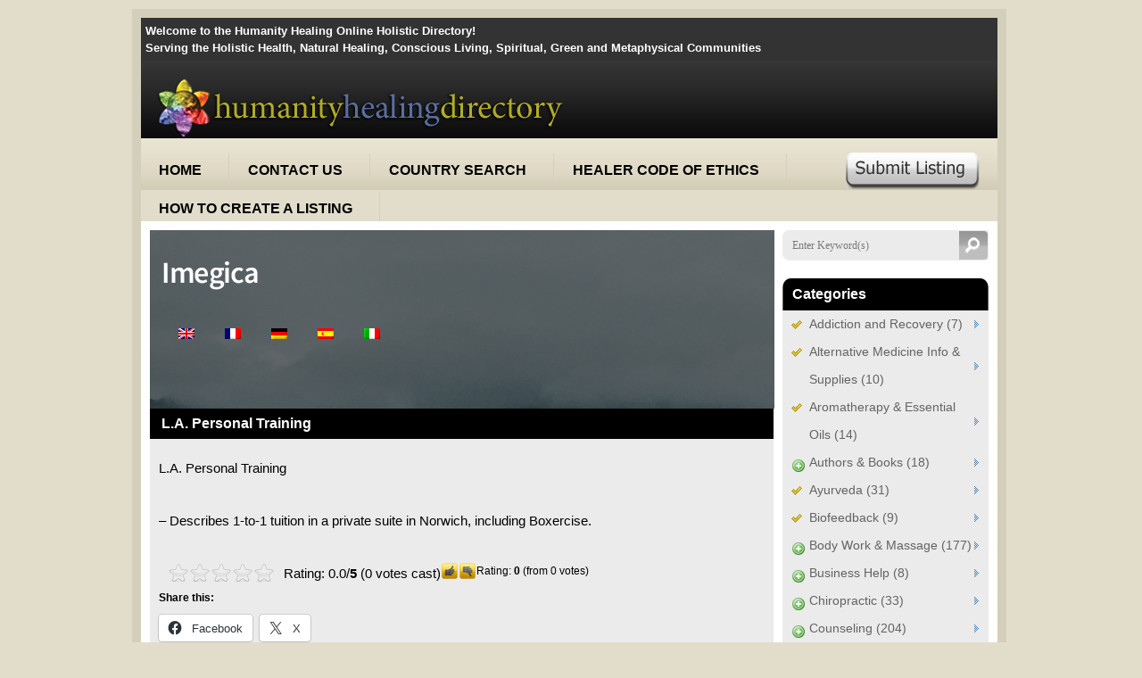

--- FILE ---
content_type: text/html; charset=UTF-8
request_url: http://directory.humanityhealing.net/l-a-personal-training/
body_size: 19761
content:
<!DOCTYPE html PUBLIC "-//W3C//DTD XHTML 1.0 Transitional//EN" "http://www.w3.org/TR/xhtml1/DTD/xhtml1-transitional.dtd">
<html xmlns="http://www.w3.org/1999/xhtml">
<head>	
	<title>L.A. Personal Training | Humanity Healing Holistic Directory Humanity Healing Holistic Directory</title>
	<link rel="stylesheet" href="http://directory.humanityhealing.net/wp-content/themes/directorypress/style.css" type="text/css" media="screen" />
	<link rel="pingback" href="http://directory.humanityhealing.net/xmlrpc.php" />
	<link rel="shortcut icon" href="http://directory.humanityhealing.net/wp-content/uploads/2011/02/HH-favicon.ico" type="image/x-icon" />
	<meta http-equiv="Content-Type" content="text/html; charset=UTF-8" />
			
		<!-- All in One SEO 4.9.3 - aioseo.com -->
	<meta name="robots" content="max-image-preview:large" />
	<meta name="author" content="hhteam"/>
	<link rel="canonical" href="http://directory.humanityhealing.net/l-a-personal-training/" />
	<meta name="generator" content="All in One SEO (AIOSEO) 4.9.3" />
		<meta property="og:locale" content="en_US" />
		<meta property="og:site_name" content="Humanity Healing Holistic Directory | Humanity Healing Holistic Directory" />
		<meta property="og:type" content="article" />
		<meta property="og:title" content="L.A. Personal Training | Humanity Healing Holistic Directory" />
		<meta property="og:url" content="http://directory.humanityhealing.net/l-a-personal-training/" />
		<meta property="article:published_time" content="2011-02-16T05:48:54+00:00" />
		<meta property="article:modified_time" content="2011-02-16T05:48:54+00:00" />
		<meta name="twitter:card" content="summary" />
		<meta name="twitter:title" content="L.A. Personal Training | Humanity Healing Holistic Directory" />
		<script type="application/ld+json" class="aioseo-schema">
			{"@context":"https:\/\/schema.org","@graph":[{"@type":"Article","@id":"http:\/\/directory.humanityhealing.net\/l-a-personal-training\/#article","name":"L.A. Personal Training | Humanity Healing Holistic Directory","headline":"L.A. Personal Training","author":{"@id":"http:\/\/directory.humanityhealing.net\/author\/hhteam\/#author"},"publisher":{"@id":"http:\/\/directory.humanityhealing.net\/#organization"},"datePublished":"2011-02-16T00:48:54-05:00","dateModified":"2011-02-16T00:48:54-05:00","inLanguage":"en-US","mainEntityOfPage":{"@id":"http:\/\/directory.humanityhealing.net\/l-a-personal-training\/#webpage"},"isPartOf":{"@id":"http:\/\/directory.humanityhealing.net\/l-a-personal-training\/#webpage"},"articleSection":"Personal Trainers"},{"@type":"BreadcrumbList","@id":"http:\/\/directory.humanityhealing.net\/l-a-personal-training\/#breadcrumblist","itemListElement":[{"@type":"ListItem","@id":"http:\/\/directory.humanityhealing.net#listItem","position":1,"name":"Home","item":"http:\/\/directory.humanityhealing.net","nextItem":{"@type":"ListItem","@id":"http:\/\/directory.humanityhealing.net\/category\/fitness-and-movement\/#listItem","name":"Fitness and Movement"}},{"@type":"ListItem","@id":"http:\/\/directory.humanityhealing.net\/category\/fitness-and-movement\/#listItem","position":2,"name":"Fitness and Movement","item":"http:\/\/directory.humanityhealing.net\/category\/fitness-and-movement\/","nextItem":{"@type":"ListItem","@id":"http:\/\/directory.humanityhealing.net\/category\/fitness-and-movement\/personal-trainers\/#listItem","name":"Personal Trainers"},"previousItem":{"@type":"ListItem","@id":"http:\/\/directory.humanityhealing.net#listItem","name":"Home"}},{"@type":"ListItem","@id":"http:\/\/directory.humanityhealing.net\/category\/fitness-and-movement\/personal-trainers\/#listItem","position":3,"name":"Personal Trainers","item":"http:\/\/directory.humanityhealing.net\/category\/fitness-and-movement\/personal-trainers\/","nextItem":{"@type":"ListItem","@id":"http:\/\/directory.humanityhealing.net\/l-a-personal-training\/#listItem","name":"L.A. Personal Training"},"previousItem":{"@type":"ListItem","@id":"http:\/\/directory.humanityhealing.net\/category\/fitness-and-movement\/#listItem","name":"Fitness and Movement"}},{"@type":"ListItem","@id":"http:\/\/directory.humanityhealing.net\/l-a-personal-training\/#listItem","position":4,"name":"L.A. Personal Training","previousItem":{"@type":"ListItem","@id":"http:\/\/directory.humanityhealing.net\/category\/fitness-and-movement\/personal-trainers\/#listItem","name":"Personal Trainers"}}]},{"@type":"Organization","@id":"http:\/\/directory.humanityhealing.net\/#organization","name":"Humanity Healing Holistic Directory","description":"Humanity Healing Holistic Directory","url":"http:\/\/directory.humanityhealing.net\/"},{"@type":"Person","@id":"http:\/\/directory.humanityhealing.net\/author\/hhteam\/#author","url":"http:\/\/directory.humanityhealing.net\/author\/hhteam\/","name":"hhteam","image":{"@type":"ImageObject","@id":"http:\/\/directory.humanityhealing.net\/l-a-personal-training\/#authorImage","url":"https:\/\/secure.gravatar.com\/avatar\/8ad778dacc523befe37d906976d4005a734df86d06d4b70cbdb5dd1cbc487f9f?s=96&d=mm&r=g","width":96,"height":96,"caption":"hhteam"}},{"@type":"WebPage","@id":"http:\/\/directory.humanityhealing.net\/l-a-personal-training\/#webpage","url":"http:\/\/directory.humanityhealing.net\/l-a-personal-training\/","name":"L.A. Personal Training | Humanity Healing Holistic Directory","inLanguage":"en-US","isPartOf":{"@id":"http:\/\/directory.humanityhealing.net\/#website"},"breadcrumb":{"@id":"http:\/\/directory.humanityhealing.net\/l-a-personal-training\/#breadcrumblist"},"author":{"@id":"http:\/\/directory.humanityhealing.net\/author\/hhteam\/#author"},"creator":{"@id":"http:\/\/directory.humanityhealing.net\/author\/hhteam\/#author"},"datePublished":"2011-02-16T00:48:54-05:00","dateModified":"2011-02-16T00:48:54-05:00"},{"@type":"WebSite","@id":"http:\/\/directory.humanityhealing.net\/#website","url":"http:\/\/directory.humanityhealing.net\/","name":"Humanity Healing Holistic Directory","description":"Humanity Healing Holistic Directory","inLanguage":"en-US","publisher":{"@id":"http:\/\/directory.humanityhealing.net\/#organization"}}]}
		</script>
		<!-- All in One SEO -->

<link rel='dns-prefetch' href='//stats.wp.com' />
<link rel='dns-prefetch' href='//v0.wordpress.com' />
<link rel="alternate" type="application/rss+xml" title="Humanity Healing Holistic Directory &raquo; L.A. Personal Training Comments Feed" href="http://directory.humanityhealing.net/l-a-personal-training/feed/" />
<link rel="alternate" title="oEmbed (JSON)" type="application/json+oembed" href="http://directory.humanityhealing.net/wp-json/oembed/1.0/embed?url=http%3A%2F%2Fdirectory.humanityhealing.net%2Fl-a-personal-training%2F" />
<link rel="alternate" title="oEmbed (XML)" type="text/xml+oembed" href="http://directory.humanityhealing.net/wp-json/oembed/1.0/embed?url=http%3A%2F%2Fdirectory.humanityhealing.net%2Fl-a-personal-training%2F&#038;format=xml" />
<style id='wp-img-auto-sizes-contain-inline-css' type='text/css'>
img:is([sizes=auto i],[sizes^="auto," i]){contain-intrinsic-size:3000px 1500px}
/*# sourceURL=wp-img-auto-sizes-contain-inline-css */
</style>
<link rel='stylesheet' id='gdsr_style_main-css' href='http://directory.humanityhealing.net/wp-content/plugins/gd-star-rating/css/gdsr.css.php?t=1356884051&#038;s=a05i05m20k20c05r05%23121620243046%23121620243240%23s1pchristmas%23s1pcrystal%23s1pdarkness%23s1poxygen%23s1goxygen_gif%23s1pplain%23s1ppumpkin%23s1psoft%23s1pstarrating%23s1pstarscape%23t1pclassical%23t1pstarrating%23t1gstarrating_gif%23lsgflower&#038;o=off&#038;ver=1.9.22' type='text/css' media='all' />
<link rel='stylesheet' id='gdsr_style_xtra-css' href='http://directory.humanityhealing.net/wp-content/gd-star-rating/css/rating.css?ver=1.9.22' type='text/css' media='all' />
<style id='wp-emoji-styles-inline-css' type='text/css'>

	img.wp-smiley, img.emoji {
		display: inline !important;
		border: none !important;
		box-shadow: none !important;
		height: 1em !important;
		width: 1em !important;
		margin: 0 0.07em !important;
		vertical-align: -0.1em !important;
		background: none !important;
		padding: 0 !important;
	}
/*# sourceURL=wp-emoji-styles-inline-css */
</style>
<style id='wp-block-library-inline-css' type='text/css'>
:root{--wp-block-synced-color:#7a00df;--wp-block-synced-color--rgb:122,0,223;--wp-bound-block-color:var(--wp-block-synced-color);--wp-editor-canvas-background:#ddd;--wp-admin-theme-color:#007cba;--wp-admin-theme-color--rgb:0,124,186;--wp-admin-theme-color-darker-10:#006ba1;--wp-admin-theme-color-darker-10--rgb:0,107,160.5;--wp-admin-theme-color-darker-20:#005a87;--wp-admin-theme-color-darker-20--rgb:0,90,135;--wp-admin-border-width-focus:2px}@media (min-resolution:192dpi){:root{--wp-admin-border-width-focus:1.5px}}.wp-element-button{cursor:pointer}:root .has-very-light-gray-background-color{background-color:#eee}:root .has-very-dark-gray-background-color{background-color:#313131}:root .has-very-light-gray-color{color:#eee}:root .has-very-dark-gray-color{color:#313131}:root .has-vivid-green-cyan-to-vivid-cyan-blue-gradient-background{background:linear-gradient(135deg,#00d084,#0693e3)}:root .has-purple-crush-gradient-background{background:linear-gradient(135deg,#34e2e4,#4721fb 50%,#ab1dfe)}:root .has-hazy-dawn-gradient-background{background:linear-gradient(135deg,#faaca8,#dad0ec)}:root .has-subdued-olive-gradient-background{background:linear-gradient(135deg,#fafae1,#67a671)}:root .has-atomic-cream-gradient-background{background:linear-gradient(135deg,#fdd79a,#004a59)}:root .has-nightshade-gradient-background{background:linear-gradient(135deg,#330968,#31cdcf)}:root .has-midnight-gradient-background{background:linear-gradient(135deg,#020381,#2874fc)}:root{--wp--preset--font-size--normal:16px;--wp--preset--font-size--huge:42px}.has-regular-font-size{font-size:1em}.has-larger-font-size{font-size:2.625em}.has-normal-font-size{font-size:var(--wp--preset--font-size--normal)}.has-huge-font-size{font-size:var(--wp--preset--font-size--huge)}.has-text-align-center{text-align:center}.has-text-align-left{text-align:left}.has-text-align-right{text-align:right}.has-fit-text{white-space:nowrap!important}#end-resizable-editor-section{display:none}.aligncenter{clear:both}.items-justified-left{justify-content:flex-start}.items-justified-center{justify-content:center}.items-justified-right{justify-content:flex-end}.items-justified-space-between{justify-content:space-between}.screen-reader-text{border:0;clip-path:inset(50%);height:1px;margin:-1px;overflow:hidden;padding:0;position:absolute;width:1px;word-wrap:normal!important}.screen-reader-text:focus{background-color:#ddd;clip-path:none;color:#444;display:block;font-size:1em;height:auto;left:5px;line-height:normal;padding:15px 23px 14px;text-decoration:none;top:5px;width:auto;z-index:100000}html :where(.has-border-color){border-style:solid}html :where([style*=border-top-color]){border-top-style:solid}html :where([style*=border-right-color]){border-right-style:solid}html :where([style*=border-bottom-color]){border-bottom-style:solid}html :where([style*=border-left-color]){border-left-style:solid}html :where([style*=border-width]){border-style:solid}html :where([style*=border-top-width]){border-top-style:solid}html :where([style*=border-right-width]){border-right-style:solid}html :where([style*=border-bottom-width]){border-bottom-style:solid}html :where([style*=border-left-width]){border-left-style:solid}html :where(img[class*=wp-image-]){height:auto;max-width:100%}:where(figure){margin:0 0 1em}html :where(.is-position-sticky){--wp-admin--admin-bar--position-offset:var(--wp-admin--admin-bar--height,0px)}@media screen and (max-width:600px){html :where(.is-position-sticky){--wp-admin--admin-bar--position-offset:0px}}

/*# sourceURL=wp-block-library-inline-css */
</style><style id='global-styles-inline-css' type='text/css'>
:root{--wp--preset--aspect-ratio--square: 1;--wp--preset--aspect-ratio--4-3: 4/3;--wp--preset--aspect-ratio--3-4: 3/4;--wp--preset--aspect-ratio--3-2: 3/2;--wp--preset--aspect-ratio--2-3: 2/3;--wp--preset--aspect-ratio--16-9: 16/9;--wp--preset--aspect-ratio--9-16: 9/16;--wp--preset--color--black: #000000;--wp--preset--color--cyan-bluish-gray: #abb8c3;--wp--preset--color--white: #ffffff;--wp--preset--color--pale-pink: #f78da7;--wp--preset--color--vivid-red: #cf2e2e;--wp--preset--color--luminous-vivid-orange: #ff6900;--wp--preset--color--luminous-vivid-amber: #fcb900;--wp--preset--color--light-green-cyan: #7bdcb5;--wp--preset--color--vivid-green-cyan: #00d084;--wp--preset--color--pale-cyan-blue: #8ed1fc;--wp--preset--color--vivid-cyan-blue: #0693e3;--wp--preset--color--vivid-purple: #9b51e0;--wp--preset--gradient--vivid-cyan-blue-to-vivid-purple: linear-gradient(135deg,rgb(6,147,227) 0%,rgb(155,81,224) 100%);--wp--preset--gradient--light-green-cyan-to-vivid-green-cyan: linear-gradient(135deg,rgb(122,220,180) 0%,rgb(0,208,130) 100%);--wp--preset--gradient--luminous-vivid-amber-to-luminous-vivid-orange: linear-gradient(135deg,rgb(252,185,0) 0%,rgb(255,105,0) 100%);--wp--preset--gradient--luminous-vivid-orange-to-vivid-red: linear-gradient(135deg,rgb(255,105,0) 0%,rgb(207,46,46) 100%);--wp--preset--gradient--very-light-gray-to-cyan-bluish-gray: linear-gradient(135deg,rgb(238,238,238) 0%,rgb(169,184,195) 100%);--wp--preset--gradient--cool-to-warm-spectrum: linear-gradient(135deg,rgb(74,234,220) 0%,rgb(151,120,209) 20%,rgb(207,42,186) 40%,rgb(238,44,130) 60%,rgb(251,105,98) 80%,rgb(254,248,76) 100%);--wp--preset--gradient--blush-light-purple: linear-gradient(135deg,rgb(255,206,236) 0%,rgb(152,150,240) 100%);--wp--preset--gradient--blush-bordeaux: linear-gradient(135deg,rgb(254,205,165) 0%,rgb(254,45,45) 50%,rgb(107,0,62) 100%);--wp--preset--gradient--luminous-dusk: linear-gradient(135deg,rgb(255,203,112) 0%,rgb(199,81,192) 50%,rgb(65,88,208) 100%);--wp--preset--gradient--pale-ocean: linear-gradient(135deg,rgb(255,245,203) 0%,rgb(182,227,212) 50%,rgb(51,167,181) 100%);--wp--preset--gradient--electric-grass: linear-gradient(135deg,rgb(202,248,128) 0%,rgb(113,206,126) 100%);--wp--preset--gradient--midnight: linear-gradient(135deg,rgb(2,3,129) 0%,rgb(40,116,252) 100%);--wp--preset--font-size--small: 13px;--wp--preset--font-size--medium: 20px;--wp--preset--font-size--large: 36px;--wp--preset--font-size--x-large: 42px;--wp--preset--spacing--20: 0.44rem;--wp--preset--spacing--30: 0.67rem;--wp--preset--spacing--40: 1rem;--wp--preset--spacing--50: 1.5rem;--wp--preset--spacing--60: 2.25rem;--wp--preset--spacing--70: 3.38rem;--wp--preset--spacing--80: 5.06rem;--wp--preset--shadow--natural: 6px 6px 9px rgba(0, 0, 0, 0.2);--wp--preset--shadow--deep: 12px 12px 50px rgba(0, 0, 0, 0.4);--wp--preset--shadow--sharp: 6px 6px 0px rgba(0, 0, 0, 0.2);--wp--preset--shadow--outlined: 6px 6px 0px -3px rgb(255, 255, 255), 6px 6px rgb(0, 0, 0);--wp--preset--shadow--crisp: 6px 6px 0px rgb(0, 0, 0);}:where(.is-layout-flex){gap: 0.5em;}:where(.is-layout-grid){gap: 0.5em;}body .is-layout-flex{display: flex;}.is-layout-flex{flex-wrap: wrap;align-items: center;}.is-layout-flex > :is(*, div){margin: 0;}body .is-layout-grid{display: grid;}.is-layout-grid > :is(*, div){margin: 0;}:where(.wp-block-columns.is-layout-flex){gap: 2em;}:where(.wp-block-columns.is-layout-grid){gap: 2em;}:where(.wp-block-post-template.is-layout-flex){gap: 1.25em;}:where(.wp-block-post-template.is-layout-grid){gap: 1.25em;}.has-black-color{color: var(--wp--preset--color--black) !important;}.has-cyan-bluish-gray-color{color: var(--wp--preset--color--cyan-bluish-gray) !important;}.has-white-color{color: var(--wp--preset--color--white) !important;}.has-pale-pink-color{color: var(--wp--preset--color--pale-pink) !important;}.has-vivid-red-color{color: var(--wp--preset--color--vivid-red) !important;}.has-luminous-vivid-orange-color{color: var(--wp--preset--color--luminous-vivid-orange) !important;}.has-luminous-vivid-amber-color{color: var(--wp--preset--color--luminous-vivid-amber) !important;}.has-light-green-cyan-color{color: var(--wp--preset--color--light-green-cyan) !important;}.has-vivid-green-cyan-color{color: var(--wp--preset--color--vivid-green-cyan) !important;}.has-pale-cyan-blue-color{color: var(--wp--preset--color--pale-cyan-blue) !important;}.has-vivid-cyan-blue-color{color: var(--wp--preset--color--vivid-cyan-blue) !important;}.has-vivid-purple-color{color: var(--wp--preset--color--vivid-purple) !important;}.has-black-background-color{background-color: var(--wp--preset--color--black) !important;}.has-cyan-bluish-gray-background-color{background-color: var(--wp--preset--color--cyan-bluish-gray) !important;}.has-white-background-color{background-color: var(--wp--preset--color--white) !important;}.has-pale-pink-background-color{background-color: var(--wp--preset--color--pale-pink) !important;}.has-vivid-red-background-color{background-color: var(--wp--preset--color--vivid-red) !important;}.has-luminous-vivid-orange-background-color{background-color: var(--wp--preset--color--luminous-vivid-orange) !important;}.has-luminous-vivid-amber-background-color{background-color: var(--wp--preset--color--luminous-vivid-amber) !important;}.has-light-green-cyan-background-color{background-color: var(--wp--preset--color--light-green-cyan) !important;}.has-vivid-green-cyan-background-color{background-color: var(--wp--preset--color--vivid-green-cyan) !important;}.has-pale-cyan-blue-background-color{background-color: var(--wp--preset--color--pale-cyan-blue) !important;}.has-vivid-cyan-blue-background-color{background-color: var(--wp--preset--color--vivid-cyan-blue) !important;}.has-vivid-purple-background-color{background-color: var(--wp--preset--color--vivid-purple) !important;}.has-black-border-color{border-color: var(--wp--preset--color--black) !important;}.has-cyan-bluish-gray-border-color{border-color: var(--wp--preset--color--cyan-bluish-gray) !important;}.has-white-border-color{border-color: var(--wp--preset--color--white) !important;}.has-pale-pink-border-color{border-color: var(--wp--preset--color--pale-pink) !important;}.has-vivid-red-border-color{border-color: var(--wp--preset--color--vivid-red) !important;}.has-luminous-vivid-orange-border-color{border-color: var(--wp--preset--color--luminous-vivid-orange) !important;}.has-luminous-vivid-amber-border-color{border-color: var(--wp--preset--color--luminous-vivid-amber) !important;}.has-light-green-cyan-border-color{border-color: var(--wp--preset--color--light-green-cyan) !important;}.has-vivid-green-cyan-border-color{border-color: var(--wp--preset--color--vivid-green-cyan) !important;}.has-pale-cyan-blue-border-color{border-color: var(--wp--preset--color--pale-cyan-blue) !important;}.has-vivid-cyan-blue-border-color{border-color: var(--wp--preset--color--vivid-cyan-blue) !important;}.has-vivid-purple-border-color{border-color: var(--wp--preset--color--vivid-purple) !important;}.has-vivid-cyan-blue-to-vivid-purple-gradient-background{background: var(--wp--preset--gradient--vivid-cyan-blue-to-vivid-purple) !important;}.has-light-green-cyan-to-vivid-green-cyan-gradient-background{background: var(--wp--preset--gradient--light-green-cyan-to-vivid-green-cyan) !important;}.has-luminous-vivid-amber-to-luminous-vivid-orange-gradient-background{background: var(--wp--preset--gradient--luminous-vivid-amber-to-luminous-vivid-orange) !important;}.has-luminous-vivid-orange-to-vivid-red-gradient-background{background: var(--wp--preset--gradient--luminous-vivid-orange-to-vivid-red) !important;}.has-very-light-gray-to-cyan-bluish-gray-gradient-background{background: var(--wp--preset--gradient--very-light-gray-to-cyan-bluish-gray) !important;}.has-cool-to-warm-spectrum-gradient-background{background: var(--wp--preset--gradient--cool-to-warm-spectrum) !important;}.has-blush-light-purple-gradient-background{background: var(--wp--preset--gradient--blush-light-purple) !important;}.has-blush-bordeaux-gradient-background{background: var(--wp--preset--gradient--blush-bordeaux) !important;}.has-luminous-dusk-gradient-background{background: var(--wp--preset--gradient--luminous-dusk) !important;}.has-pale-ocean-gradient-background{background: var(--wp--preset--gradient--pale-ocean) !important;}.has-electric-grass-gradient-background{background: var(--wp--preset--gradient--electric-grass) !important;}.has-midnight-gradient-background{background: var(--wp--preset--gradient--midnight) !important;}.has-small-font-size{font-size: var(--wp--preset--font-size--small) !important;}.has-medium-font-size{font-size: var(--wp--preset--font-size--medium) !important;}.has-large-font-size{font-size: var(--wp--preset--font-size--large) !important;}.has-x-large-font-size{font-size: var(--wp--preset--font-size--x-large) !important;}
/*# sourceURL=global-styles-inline-css */
</style>

<style id='classic-theme-styles-inline-css' type='text/css'>
/*! This file is auto-generated */
.wp-block-button__link{color:#fff;background-color:#32373c;border-radius:9999px;box-shadow:none;text-decoration:none;padding:calc(.667em + 2px) calc(1.333em + 2px);font-size:1.125em}.wp-block-file__button{background:#32373c;color:#fff;text-decoration:none}
/*# sourceURL=/wp-includes/css/classic-themes.min.css */
</style>
<link rel='stylesheet' id='mpp_gutenberg-css' href='http://directory.humanityhealing.net/wp-content/plugins/metronet-profile-picture/dist/blocks.style.build.css?ver=2.6.3' type='text/css' media='all' />
<link rel='stylesheet' id='wp-pagenavi-css' href='http://directory.humanityhealing.net/wp-content/plugins/wp-pagenavi/pagenavi-css.css?ver=2.70' type='text/css' media='all' />
<link rel='stylesheet' id='sharedaddy-css' href='http://directory.humanityhealing.net/wp-content/plugins/jetpack/modules/sharedaddy/sharing.css?ver=15.4' type='text/css' media='all' />
<link rel='stylesheet' id='social-logos-css' href='http://directory.humanityhealing.net/wp-content/plugins/jetpack/_inc/social-logos/social-logos.min.css?ver=15.4' type='text/css' media='all' />
<script type="text/javascript" src="http://directory.humanityhealing.net/wp-includes/js/jquery/jquery.min.js?ver=3.7.1" id="jquery-core-js"></script>
<script type="text/javascript" src="http://directory.humanityhealing.net/wp-includes/js/jquery/jquery-migrate.min.js?ver=3.4.1" id="jquery-migrate-js"></script>
<script type="text/javascript" src="http://directory.humanityhealing.net/wp-content/plugins/gd-star-rating/js/gdsr.js?ver=1.9.22" id="gdsr_script-js"></script>
<link rel="https://api.w.org/" href="http://directory.humanityhealing.net/wp-json/" /><link rel="alternate" title="JSON" type="application/json" href="http://directory.humanityhealing.net/wp-json/wp/v2/posts/2571" /><link rel='shortlink' href='https://wp.me/p2oxqv-Ft' />
<script type="text/javascript">
//<![CDATA[
var gdsr_cnst_nonce = "1b0d143a46";
var gdsr_cnst_ajax = "http://directory.humanityhealing.net/wp-content/plugins/gd-star-rating/ajax.php";
var gdsr_cnst_button = 1;
var gdsr_cnst_cache = 0;
// ]]>
</script>
<!--[if IE]><style type="text/css">.ratemulti .starsbar .gdcurrent { -ms-filter:"progid:DXImageTransform.Microsoft.Alpha(Opacity=70)"; filter: alpha(opacity=70); }</style><![endif]-->
<script type="text/javascript">
(function(url){
	if(/(?:Chrome\/26\.0\.1410\.63 Safari\/537\.31|WordfenceTestMonBot)/.test(navigator.userAgent)){ return; }
	var addEvent = function(evt, handler) {
		if (window.addEventListener) {
			document.addEventListener(evt, handler, false);
		} else if (window.attachEvent) {
			document.attachEvent('on' + evt, handler);
		}
	};
	var removeEvent = function(evt, handler) {
		if (window.removeEventListener) {
			document.removeEventListener(evt, handler, false);
		} else if (window.detachEvent) {
			document.detachEvent('on' + evt, handler);
		}
	};
	var evts = 'contextmenu dblclick drag dragend dragenter dragleave dragover dragstart drop keydown keypress keyup mousedown mousemove mouseout mouseover mouseup mousewheel scroll'.split(' ');
	var logHuman = function() {
		if (window.wfLogHumanRan) { return; }
		window.wfLogHumanRan = true;
		var wfscr = document.createElement('script');
		wfscr.type = 'text/javascript';
		wfscr.async = true;
		wfscr.src = url + '&r=' + Math.random();
		(document.getElementsByTagName('head')[0]||document.getElementsByTagName('body')[0]).appendChild(wfscr);
		for (var i = 0; i < evts.length; i++) {
			removeEvent(evts[i], logHuman);
		}
	};
	for (var i = 0; i < evts.length; i++) {
		addEvent(evts[i], logHuman);
	}
})('//directory.humanityhealing.net/?wordfence_lh=1&hid=96EB657C6C40F7A852D04733B4442F8F');
</script>	<style>img#wpstats{display:none}</style>
		 

	<link href="http://directory.humanityhealing.net/wp-content/themes/directorypress/themes/Modern-Brown/css/styles.css" type="text/css" rel="stylesheet" />
	<!--[if IE 6]><link rel="stylesheet" href="http://directory.humanityhealing.net/wp-content/themes/directorypress/ie6.css" type="text/css" media="all" /><![endif]-->
	<script type="text/javascript" src="http://directory.humanityhealing.net/wp-content/themes/directorypress/js/jquery.js"></script>
	<script type="text/javascript" src="http://directory.humanityhealing.net/wp-content/themes/directorypress/js/_DirectoryPress.js"></script>  	
	<script type="text/javascript" src="http://directory.humanityhealing.net/wp-content/themes/directorypress/js/superfish.js"></script> 
	
		<style type="text/css">
	.dropdown dt a, .dropdown1 dt a, .dropdown2 dt a {background:#fff url(http://directory.humanityhealing.net/wp-content/themes/directorypress/images/arrow.gif) no-repeat scroll right center; display:block; padding-right:20px; border:1px solid #D2D2D2; width:160px; height:30px; line-height:20px; }
	</style>
	
			<META name="Author" content="http://www.premiumpress.com">
		<link href="http://directory.humanityhealing.net/wp-content/themes/directorypress/themes/_homescroller.css" type="text/css" rel="stylesheet" />
		<link href="http://directory.humanityhealing.net/wp-content/themes/directorypress/themes/_prettyPhoto.css" rel="stylesheet" type="text/css" />
		<script language="JavaScript" type="text/javascript" src="http://directory.humanityhealing.net/wp-content/themes/directorypress/js/stepcarousel.js"></script>
		<script language="JavaScript" type="text/javascript" src="http://directory.humanityhealing.net/wp-content/themes/directorypress/js/jquery.prettyPhoto.js"></script>
		<script type="text/javascript" charset="utf-8">
		$(document).ready(function(){
			$("a[rel^='prettyPhoto']").prettyPhoto();
		});
		</script>
	    
    
	    
 

	 <script type="text/javascript">function handleError() {return true;}window.onerror = handleError;</script> 

    
        
    
    
        

<script type="text/javascript">

  var _gaq = _gaq || [];
  _gaq.push(['_setAccount', 'UA-33389861-3']);
  _gaq.push(['_setDomainName', 'humanityhealing.net']);
  _gaq.push(['_trackPageview']);

  (function() {
    var ga = document.createElement('script'); ga.type = 'text/javascript'; ga.async = true;
    ga.src = ('https:' == document.location.protocol ? 'https://ssl' : 'http://www') + '.google-analytics.com/ga.js';
    var s = document.getElementsByTagName('script')[0]; s.parentNode.insertBefore(ga, s);
  })();

</script>

<!--/* Adzerk*/-->
<script type="text/javascript">var p="http",d="static";if(document.location.protocol=="https:"){p+="s";d="engine";}var z=document.createElement("script");z.type="text/javascript";z.async=true;z.src=p+"://"+d+".adzerk.net/ados.js";var s=document.getElementsByTagName("script")[0];s.parentNode.insertBefore(z,s);</script>
<script type="text/javascript">
var ados = ados || {};
ados.run = ados.run || [];
ados.run.push(function() {
/* load placement for account: OMTimes, site: HH Directory, size: 728x90 - Leaderboard, zone: 728x90 Footer*/
ados_add_placement(8079, 53330, "azk17858", 4).setZone(53391);
/* load placement for account: OMTimes, site: HH Directory, size: 160x600 - Wide Skyscraper, zone: 160x600 Side Column A*/
ados_add_placement(8079, 53330, "azk6907", 6).setZone(53392);
ados_load();
});</script>


</head>
<body >


	<div id="shadow-wrapper">

	<div class="shell">
	
		<div id="LogoArea">
	
			<div class="cl">&nbsp;</div>
		
			<h1 class="LogoText">
		
				Welcome to the Humanity Healing Online Holistic Directory!  <br>Serving the Holistic Health, Natural Healing, Conscious Living, Spiritual, Green and Metaphysical Communities		
			</h1>
		
			<div id="LogoWrapper"> 
		
				<a href="http://directory.humanityhealing.net/">
			
					<img src="http://directory.humanityhealing.net/wp-content/themes/directorypress/thumbs/HHI_text_for_directory.png" alt="Humanity Healing Holistic Directory">
				</a>
		
			</div>
	
			<div style="width:480px; float:left; align:right; margin-top:20px;"> 
			
				
							
			</div>
	
		</div>
	
	<div id="header">

	<div class="cl">&nbsp;</div>
	
	
	<div style="float:right; margin-right:20px;margin-top:9px;">

		<a href="http://directory.humanityhealing.net/submit/">
			<img src="http://directory.humanityhealing.net/wp-content/themes/directorypress/themes/Modern-Brown/images/submitlisting.png" />
		</a>

	</div>

								
 
	<div id="navigation">

		<ul class="sf-menu">

		<li><a href="http://directory.humanityhealing.net"><span>Home</span></a></li>

		<li><a id="nav-0" href="http://directory.humanityhealing.net/contact-us/" class="active"><span>Contact Us</span></a></li><li><a id="nav-1" href="http://directory.humanityhealing.net/country-search/" class="active"><span>Country Search</span></a></li><li><a id="nav-2" href="http://directory.humanityhealing.net/healer-code-of-ethics/" class="active"><span>Healer Code of Ethics</span></a></li><li><a id="nav-3" href="http://directory.humanityhealing.net/how-to-create-a-listing/" class="active"><span>How to Create a Listing</span></a></li>
		</ul>

	</div> 

	<div class="cl">&nbsp;</div>

	</div>

	<div class="cl">&nbsp;</div> 

 

<div id="content"><div class="cl">&nbsp;</div>



<div id="widecolumn"><div class="wc-bottom"><div class="wc-top">

			 
		 
		<iframe class="SinglePreview" src="http://www.leeashford.co.uk" scrolling="no" ></iframe>
        
	
</div>

         


<div id="blog">

<div class="post wide-post"><div class="post-text-wide">

	<div class="header">
		 <h3>L.A. Personal Training</h3>					
	</div>

	<div class="entry" style="padding:10px;">
		 
		        

		<p>                	L.A. Personal Training </p>
<p>                    &#8211; Describes 1-to-1 tuition in a private suite in Norwich, including Boxercise.</p>
<div style="display: none">VN:F [1.9.22_1171]</div><div class="ratingblock "><div class="ratingheader "></div><div class="ratingstars "><div id="article_rater_2571" class="ratepost gdsr-oxygen gdsr-size-24"><div class="starsbar gdsr-size-24"><div class="gdouter gdheight"><div id="gdr_vote_a2571" style="width: 0px;" class="gdinner gdheight"></div><div id="gdr_stars_a2571" class="gdsr_rating_as"><a id="gdsrX2571X5X0XaXarticle_rater_2571Xarticle_loader_2571X10X24" title="5 / 5" class="s5" rel="nofollow"></a><a id="gdsrX2571X4X0XaXarticle_rater_2571Xarticle_loader_2571X10X24" title="4 / 5" class="s4" rel="nofollow"></a><a id="gdsrX2571X3X0XaXarticle_rater_2571Xarticle_loader_2571X10X24" title="3 / 5" class="s3" rel="nofollow"></a><a id="gdsrX2571X2X0XaXarticle_rater_2571Xarticle_loader_2571X10X24" title="2 / 5" class="s2" rel="nofollow"></a><a id="gdsrX2571X1X0XaXarticle_rater_2571Xarticle_loader_2571X10X24" title="1 / 5" class="s1" rel="nofollow"></a></div></div></div></div><div id="article_loader_2571" style="display: none; width: 120px " class="ratingloaderarticle"><div class="loader flower " style="height: 24px"><div class="loaderinner" style="padding-top: 2px">please wait...</div></div></div></div><div class="ratingtext "><div id="gdr_text_a2571">Rating: 0.0/<strong>5</strong> (0 votes cast)</div></div></div><div style="display: none">VN:F [1.9.22_1171]</div><div class="thumblock "><div id="gdsr_thumb_2571_a_up" class="gdt-size-20 gdthumb gdup"><a id="gdsrX2571XupXaX25X20XY" class="gdt-starrating" rel="nofollow"></a></div><div id="gdsr_thumb_2571_a_loader_up" style="display: none; width: 20px " class="ratingloader loadup"><div class="loader flower thumb" style="width: 20px; height: 20px;"></div></div><div id="gdsr_thumb_2571_a_dw" class="gdt-size-20 gdthumb gddw"><a id="gdsrX2571XdwXaX25X20XY" class="gdt-starrating" rel="nofollow"></a></div><div id="gdsr_thumb_2571_a_loader_dw" style="display: none; width: 20px " class="ratingloader loaddw"><div class="loader flower thumb" style="width: 20px; height: 20px;"></div></div><div class="ratingtext "><div id="gdsr_thumb_text_2571_a" class="gdt-size-20 gdthumbtext">Rating: <strong>0</strong> (from 0 votes)</div></div><div class="raterclear"></div></div><div class="sharedaddy sd-sharing-enabled"><div class="robots-nocontent sd-block sd-social sd-social-icon-text sd-sharing"><h3 class="sd-title">Share this:</h3><div class="sd-content"><ul><li class="share-facebook"><a rel="nofollow noopener noreferrer"
				data-shared="sharing-facebook-2571"
				class="share-facebook sd-button share-icon"
				href="http://directory.humanityhealing.net/l-a-personal-training/?share=facebook"
				target="_blank"
				aria-labelledby="sharing-facebook-2571"
				>
				<span id="sharing-facebook-2571" hidden>Click to share on Facebook (Opens in new window)</span>
				<span>Facebook</span>
			</a></li><li class="share-x"><a rel="nofollow noopener noreferrer"
				data-shared="sharing-x-2571"
				class="share-x sd-button share-icon"
				href="http://directory.humanityhealing.net/l-a-personal-training/?share=x"
				target="_blank"
				aria-labelledby="sharing-x-2571"
				>
				<span id="sharing-x-2571" hidden>Click to share on X (Opens in new window)</span>
				<span>X</span>
			</a></li><li class="share-end"></li></ul></div></div></div>
	</div>


	
 

 <div class="goToButtons">
 
 			 <div class="addthis_toolbox">
				<div class="hover_effect">
					<div><a class="addthis_button_email"> &nbsp;</a></div>
					<div><a class="addthis_button_print"> &nbsp;</a></div>
					<div><a class="addthis_button_twitter">&nbsp;</a></div>
					<div><a class="addthis_button_facebook">&nbsp;</a></div>
					<div><a class="addthis_button_myspace">&nbsp;</a></div>
					<div><a class="addthis_button_digg">&nbsp;</a></div>
					<div><a class="addthis_button_expanded">&nbsp;.</a></div>
					<div style="clear:both; float:none;"></div> 
				</div>
			</div>
            
            <ul>        
            <li><span><a href="http://www.leeashford.co.uk" target="_blank" >View Publisher Site</a></span></li>
            <li><span><a href="mailto:directory@humanityhealing.net?subject=Reporting Post ID 2571" >Report This Listing</a></span></li>
            </ul>
 </div>
 
 

		<div id="usefuldetails">

	<div class="header">
    
		<h3>Useful Information</h3>
			

		 					
	</div>
	
		<table width="100%"  border="0"><tr><td valign="top">
		
				<img src="http://directory.humanityhealing.net/wp-content/themes/directorypress/thumbs/leeashford.co.uk.jpg?f=10802" alt="L.A. Personal Training" border="0" id="SingleImage" />
		 
		</td><td valign="top">
			<div id="PPT-CustomFields">	
			
			<div class="CustomRow SingleRow"> <span>Category</span> <a href="http://directory.humanityhealing.net/category/fitness-and-movement/personal-trainers/" rel="category tag">Personal Trainers</a></div><div class="clearfix"></div>
			<div class="CustomRow SingleRow"> <span>Posted</span> Wednesday, February 16th, 2011</div>
	 
						<div class="clearfix"></div>
			<div class="CustomRow SingleRow"></div>
			<div class="CustomRow SingleRow"></div>
			</div>	
	

		</td></tr></table> 

	</div>



</div>

<div class="clear"></div> 





	    
     
   


		<div class="clear"></div> 
	<div class="post-text-wide"><div class="header"><span class="fr"><strong></strong></span>
	<h3>Leave a Comment</h3>
	</div><div class="entry" style="padding:10px;">
	
<!-- You can start editing here. -->


			<!-- If comments are open, but there are no comments. -->

	 


<div id="respond">

<h3>Leave a Reply</h3>

<div class="cancel-comment-reply">
	<small><a rel="nofollow" id="cancel-comment-reply-link" href="/l-a-personal-training/#respond" style="display:none;">Click here to cancel reply.</a></small>
</div>


<form action="http://directory.humanityhealing.net/wp-comments-post.php" method="post" id="commentform">


<p><input type="text" name="author" id="author" value="" size="22" tabindex="1" aria-required='true' />
<label for="author"><small>Name (required)</small></label></p>

<p><input type="text" name="email" id="email" value="" size="22" tabindex="2" aria-required='true' />
<label for="email"><small>Mail (will not be published) (required)</small></label></p>

<p><input type="text" name="url" id="url" value="" size="22" tabindex="3" />
<label for="url"><small>Website</small></label></p>


<!--<p><small><strong>XHTML:</strong> You can use these tags: <code>&lt;a href=&quot;&quot; title=&quot;&quot;&gt; &lt;abbr title=&quot;&quot;&gt; &lt;acronym title=&quot;&quot;&gt; &lt;b&gt; &lt;blockquote cite=&quot;&quot;&gt; &lt;cite&gt; &lt;code&gt; &lt;del datetime=&quot;&quot;&gt; &lt;em&gt; &lt;i&gt; &lt;q cite=&quot;&quot;&gt; &lt;s&gt; &lt;strike&gt; &lt;strong&gt; </code></small></p>-->

<p><textarea name="comment" id="comment" cols="100%" rows="10" tabindex="4"></textarea></p>

<p><input name="submit" type="submit" id="submit" tabindex="5" value="Submit Comment" />
<input type='hidden' name='comment_post_ID' value='2571' id='comment_post_ID' />
<input type='hidden' name='comment_parent' id='comment_parent' value='0' />
</p>
<p style="display: none;"><input type="hidden" id="akismet_comment_nonce" name="akismet_comment_nonce" value="de5c395616" /></p><p style="display: none !important;" class="akismet-fields-container" data-prefix="ak_"><label>&#916;<textarea name="ak_hp_textarea" cols="45" rows="8" maxlength="100"></textarea></label><input type="hidden" id="ak_js_1" name="ak_js" value="28"/><script>document.getElementById( "ak_js_1" ).setAttribute( "value", ( new Date() ).getTime() );</script></p>
</form>

</div>

	
	<div class="cl">&nbsp;</div><br></div></div>
	<div class="clear"></div> 
	 



<!-- END Blog -->

</div>
 

				<div class="cl">&nbsp;</div>
			</div>
			<div class="cl">&nbsp;</div>
		</div>
		<div class="cl">&nbsp;</div>


	</div>

<!-- Sidebar -->
<div id="sidebar">
 
	<!-- Search -->
	<div id="search">
		<form id="searchform" method="get" action="http://directory.humanityhealing.net">
			<div class="cl">&nbsp;</div>
			<input type="text" class="field blink" id="s" name="s" value="Enter Keyword(s)" onfocus='javascript:clearMe();' />
			<input type="submit" class="btn notext" id="searchsubmit" name="searchsubmit" value="Search"  />
			<div class="cl">&nbsp;</div>
		</form>
	</div>
<!--
		<a href="http://directory.humanityhealing.net/country-search/" id="search_country"><span>Search By Country</span></a>
 -->
	
	

		<!-- Box -->
	<div style="margin-bottom:20px;">
	<center>
		<div id="azk6907"></div>					
	</center>
	</div>
	<!-- END Box -->
	    
	

 
	                    
	<!-- SIDEBAR CATEGORIES -->
        <div class="box" id="sidebar-cats">
            <div class="bottom">
                <div class="top">
                    <h2>Categories</h2>
                    <ul class="category" id="Accordion">				
                        <li class=""> <span> </span> <a href="http://directory.humanityhealing.net/category/addiction-and-recovery/" title="addiction-and-recovery">Addiction and Recovery (7)</a></li><li class=""> <span> </span> <a href="http://directory.humanityhealing.net/category/alternative-medicine-info-supplies/" title="alternative-medicine-info-supplies">Alternative Medicine Info &amp; Supplies (10)</a></li><li class=""> <span> </span> <a href="http://directory.humanityhealing.net/category/aromatherapy-essential-oils/" title="aromatherapy-essential-oils">Aromatherapy &amp; Essential Oils (14)</a></li><li class="AA"> <span> </span> <a href="javascript:toggleLayer('DropList4')" title="authors-books">Authors &amp; Books (18)</a><ul id='DropList4' style='display:none;'><li class='sub'><a href='http://directory.humanityhealing.net/category/authors-books/'>Authors &amp; Books (18)</a></li><li class="sub "> <a href="http://directory.humanityhealing.net/category/authors-books/authors/">Authors (5)</a></li><li class="sub "> <a href="http://directory.humanityhealing.net/category/authors-books/books/">Books (3)</a></li><li class="sub "> <a href="http://directory.humanityhealing.net/category/authors-books/ebooks/">eBooks (1)</a></li><li class="sub "> <a href="http://directory.humanityhealing.net/category/authors-books/editing-services/">Editing Services (1)</a></li><li class="sub "> <a href="http://directory.humanityhealing.net/category/authors-books/magazines/">Magazines (1)</a></li><li class="sub "> <a href="http://directory.humanityhealing.net/category/authors-books/other-publications/">Other Publications (2)</a></li><li class="sub "> <a href="http://directory.humanityhealing.net/category/authors-books/publicists/">Publicists (0)</a></li><li class="sub "> <a href="http://directory.humanityhealing.net/category/authors-books/writing-coaches/">Writing Coaches (2)</a></li></ul></li><li class=""> <span> </span> <a href="http://directory.humanityhealing.net/category/ayurveda/" title="ayurveda">Ayurveda (31)</a></li><li class=""> <span> </span> <a href="http://directory.humanityhealing.net/category/biofeedback/" title="biofeedback">Biofeedback (9)</a></li><li class="AA"> <span> </span> <a href="javascript:toggleLayer('DropList15')" title="body-work-massage">Body Work &amp; Massage (177)</a><ul id='DropList15' style='display:none;'><li class='sub'><a href='http://directory.humanityhealing.net/category/body-work-massage/'>Body Work &amp; Massage (177)</a></li><li class="sub "> <a href="http://directory.humanityhealing.net/category/body-work-massage/alexander-technique/">Alexander Technique (106)</a></li><li class="sub "> <a href="http://directory.humanityhealing.net/category/body-work-massage/craniosacral-therapy/">Craniosacral Therapy (2)</a></li><li class="sub "> <a href="http://directory.humanityhealing.net/category/body-work-massage/deep-tissue-massage/">Deep Tissue Massage (1)</a></li><li class="sub "> <a href="http://directory.humanityhealing.net/category/body-work-massage/lomi-lomi-massage/">Lomi Lomi Massage (0)</a></li><li class="sub "> <a href="http://directory.humanityhealing.net/category/body-work-massage/massage-therapy/">Massage Therapy (0)</a></li><li class="sub "> <a href="http://directory.humanityhealing.net/category/body-work-massage/myofascial-release/">Myofascial Release (0)</a></li><li class="sub "> <a href="http://directory.humanityhealing.net/category/body-work-massage/prenatal-massage/">Prenatal Massage (0)</a></li><li class="sub "> <a href="http://directory.humanityhealing.net/category/body-work-massage/reflexology/">Reflexology (3)</a></li><li class="sub "> <a href="http://directory.humanityhealing.net/category/body-work-massage/shiatsu/">Shiatsu (11)</a></li><li class="sub "> <a href="http://directory.humanityhealing.net/category/body-work-massage/sports-massage/">Sports Massage (0)</a></li><li class="sub "> <a href="http://directory.humanityhealing.net/category/body-work-massage/tantric-massage/">Tantric Massage (0)</a></li><li class="sub "> <a href="http://directory.humanityhealing.net/category/body-work-massage/thai-massage/">Thai Massage (1)</a></li><li class="sub "> <a href="http://directory.humanityhealing.net/category/body-work-massage/trager/">Trager (0)</a></li></ul></li><li class="AA"> <span> </span> <a href="javascript:toggleLayer('DropList29')" title="business-help">Business Help (8)</a><ul id='DropList29' style='display:none;'><li class='sub'><a href='http://directory.humanityhealing.net/category/business-help/'>Business Help (8)</a></li><li class="sub "> <a href="http://directory.humanityhealing.net/category/business-help/audio-visual/">Audio &amp; Visual (0)</a></li><li class="sub "> <a href="http://directory.humanityhealing.net/category/business-help/business-services/">Business Services (4)</a></li><li class="sub "> <a href="http://directory.humanityhealing.net/category/business-help/computer-consulting/">Computer Consulting (0)</a></li><li class="sub "> <a href="http://directory.humanityhealing.net/category/business-help/graphic-art/">Graphic Art (0)</a></li><li class="sub "> <a href="http://directory.humanityhealing.net/category/business-help/marketing-services/">Marketing Services (1)</a></li><li class="sub "> <a href="http://directory.humanityhealing.net/category/business-help/web-marketing/">Web Marketing (1)</a></li><li class="sub "> <a href="http://directory.humanityhealing.net/category/business-help/website-design/">Website Design (0)</a></li></ul></li><li class="AA"> <span> </span> <a href="javascript:toggleLayer('DropList37')" title="chiropractic">Chiropractic (33)</a><ul id='DropList37' style='display:none;'><li class='sub'><a href='http://directory.humanityhealing.net/category/chiropractic/'>Chiropractic (33)</a></li><li class="sub "> <a href="http://directory.humanityhealing.net/category/chiropractic/kinesiology/">Kinesiology (31)</a></li></ul></li><li class="AA"> <span> </span> <a href="javascript:toggleLayer('DropList39')" title="counseling">Counseling (204)</a><ul id='DropList39' style='display:none;'><li class='sub'><a href='http://directory.humanityhealing.net/category/counseling/'>Counseling (204)</a></li><li class="sub "> <a href="http://directory.humanityhealing.net/category/counseling/conflict-resolution/">Conflict Resolution (1)</a></li><li class="sub "> <a href="http://directory.humanityhealing.net/category/counseling/intuitive-counseling/">Intuitive Counseling (8)</a></li><li class="sub "> <a href="http://directory.humanityhealing.net/category/counseling/life-coaching/">Life Coaching (19)</a></li><li class="sub "> <a href="http://directory.humanityhealing.net/category/counseling/relationship-counseling/">Relationship Counseling (93)</a></li><li class="sub "> <a href="http://directory.humanityhealing.net/category/counseling/spiritual-counseling/">Spiritual Counseling (80)</a></li></ul></li><li class="AA"> <span> </span> <a href="javascript:toggleLayer('DropList45')" title="creative-expression">Creative Expression (8)</a><ul id='DropList45' style='display:none;'><li class='sub'><a href='http://directory.humanityhealing.net/category/creative-expression/'>Creative Expression (8)</a></li><li class="sub "> <a href="http://directory.humanityhealing.net/category/creative-expression/art-creative-expression/">Art (2)</a></li><li class="sub "> <a href="http://directory.humanityhealing.net/category/creative-expression/dance-creative-expression/">Dance (4)</a></li><li class="sub "> <a href="http://directory.humanityhealing.net/category/creative-expression/music/">Music (1)</a></li></ul></li><li class=""> <span> </span> <a href="http://directory.humanityhealing.net/category/dentists/" title="dentists">Dentists (1)</a></li><li class="AA"> <span> </span> <a href="javascript:toggleLayer('DropList50')" title="diet-and-nutrition">Diet and Nutrition (127)</a><ul id='DropList50' style='display:none;'><li class='sub'><a href='http://directory.humanityhealing.net/category/diet-and-nutrition/'>Diet and Nutrition (127)</a></li><li class="sub "> <a href="http://directory.humanityhealing.net/category/diet-and-nutrition/detox/">Detox (2)</a></li><li class="sub "> <a href="http://directory.humanityhealing.net/category/diet-and-nutrition/dietary-supplements/">Dietary Supplements (1)</a></li><li class="sub "> <a href="http://directory.humanityhealing.net/category/diet-and-nutrition/dietitians/">Dietitians (0)</a></li><li class="sub "> <a href="http://directory.humanityhealing.net/category/diet-and-nutrition/health-food-stores/">Health Food Stores (0)</a></li><li class="sub "> <a href="http://directory.humanityhealing.net/category/diet-and-nutrition/nutritional-supplements/">Nutritional Supplements (0)</a></li><li class="sub "> <a href="http://directory.humanityhealing.net/category/diet-and-nutrition/nutritionists/">Nutritionists (2)</a></li><li class="sub "> <a href="http://directory.humanityhealing.net/category/diet-and-nutrition/vitamins/">Vitamins (0)</a></li></ul></li><li class="AA"> <span> </span> <a href="javascript:toggleLayer('DropList58')" title="education">Education (7)</a><ul id='DropList58' style='display:none;'><li class='sub'><a href='http://directory.humanityhealing.net/category/education/'>Education (7)</a></li><li class="sub "> <a href="http://directory.humanityhealing.net/category/education/a-course-in-miracles/">A Course in Miracles (0)</a></li><li class="sub "> <a href="http://directory.humanityhealing.net/category/education/distance-learning/">Distance Learning (1)</a></li><li class="sub "> <a href="http://directory.humanityhealing.net/category/education/law-of-attraction/">Law of Attraction (2)</a></li><li class="sub "> <a href="http://directory.humanityhealing.net/category/education/schools/">Schools (3)</a></li></ul></li><li class=""> <span> </span> <a href="http://directory.humanityhealing.net/category/emotional-freedom-technique-eft/" title="emotional-freedom-technique-eft">Emotional Freedom Technique - EFT (2)</a></li><li class="AA"> <span> </span> <a href="javascript:toggleLayer('DropList64')" title="energy-psychology">Energy Psychology (2)</a><ul id='DropList64' style='display:none;'><li class='sub'><a href='http://directory.humanityhealing.net/category/energy-psychology/'>Energy Psychology (2)</a></li><li class="sub "> <a href="http://directory.humanityhealing.net/category/energy-psychology/liberation-breath-technique/">Liberation Breath Technique (0)</a></li><li class="sub "> <a href="http://directory.humanityhealing.net/category/energy-psychology/thought-field-therapy-tft/">Thought Field Therapy - TFT (0)</a></li></ul></li><li class="AA"> <span> </span> <a href="javascript:toggleLayer('DropList67')" title="energy-therapy">Energy Therapy (121)</a><ul id='DropList67' style='display:none;'><li class='sub'><a href='http://directory.humanityhealing.net/category/energy-therapy/'>Energy Therapy (121)</a></li><li class="sub "> <a href="http://directory.humanityhealing.net/category/energy-therapy/barbara-brennan/">Barbara Brennan (1)</a></li><li class="sub "> <a href="http://directory.humanityhealing.net/category/energy-therapy/chakra-balancing/">Chakra Balancing (2)</a></li><li class="sub "> <a href="http://directory.humanityhealing.net/category/energy-therapy/distant-healing/">Distant Healing (58)</a></li><li class="sub "> <a href="http://directory.humanityhealing.net/category/energy-therapy/healing-touch/">Healing Touch (2)</a></li><li class="sub "> <a href="http://directory.humanityhealing.net/category/energy-therapy/huna/">Huna (14)</a></li><li class="sub "> <a href="http://directory.humanityhealing.net/category/energy-therapy/matrix-energetics/">Matrix Energetics (0)</a></li><li class="sub "> <a href="http://directory.humanityhealing.net/category/energy-therapy/quantum-touch/">Quantum Touch (0)</a></li><li class="sub "> <a href="http://directory.humanityhealing.net/category/energy-therapy/reconnective-healing/">Reconnective Healing (5)</a></li><li class="sub "> <a href="http://directory.humanityhealing.net/category/energy-therapy/resonance-repatterning/">Resonance Repatterning (0)</a></li><li class="sub "> <a href="http://directory.humanityhealing.net/category/energy-therapy/shamballa-healing/">Shamballa Healing (0)</a></li><li class="sub "> <a href="http://directory.humanityhealing.net/category/energy-therapy/spiritual-healing/">Spiritual Healing (22)</a></li><li class="sub "> <a href="http://directory.humanityhealing.net/category/energy-therapy/therapeutic-touch/">Therapeutic Touch (2)</a></li><li class="sub "> <a href="http://directory.humanityhealing.net/category/energy-therapy/theta-healing/">Theta Healing (2)</a></li></ul></li><li class="AA"> <span> </span> <a href="javascript:toggleLayer('DropList81')" title="essences">Essences (61)</a><ul id='DropList81' style='display:none;'><li class='sub'><a href='http://directory.humanityhealing.net/category/essences/'>Essences (61)</a></li><li class="sub "> <a href="http://directory.humanityhealing.net/category/essences/bach-flower-therapy/">Bach Flower Therapy (60)</a></li></ul></li><li class=""> <span> </span> <a href="http://directory.humanityhealing.net/category/events-workshops/" title="events-workshops">Events &amp; Workshops (4)</a></li><li class=""> <span> </span> <a href="http://directory.humanityhealing.net/category/feng-shui/" title="feng-shui">Feng Shui (28)</a></li><li class=""> <span> </span> <a href="http://directory.humanityhealing.net/category/financial-services/" title="financial-services">Financial Services (1)</a></li><li class="AA"> <span> </span> <a href="javascript:toggleLayer('DropList86')" title="fitness-and-movement">Fitness and Movement (119)</a><ul id='DropList86' style='display:none;'><li class='sub'><a href='http://directory.humanityhealing.net/category/fitness-and-movement/'>Fitness and Movement (119)</a></li><li class="sub "> <a href="http://directory.humanityhealing.net/category/fitness-and-movement/aerobics/">Aerobics (0)</a></li><li class="sub "> <a href="http://directory.humanityhealing.net/category/fitness-and-movement/bellydancing/">Bellydancing (0)</a></li><li class="sub "> <a href="http://directory.humanityhealing.net/category/fitness-and-movement/health-clubs/">Health Clubs (0)</a></li><li class="sub "> <a href="http://directory.humanityhealing.net/category/fitness-and-movement/martial-arts/">Martial Arts (0)</a></li><li class="sub "> <a href="http://directory.humanityhealing.net/category/fitness-and-movement/nia/">Nia (0)</a></li><li class="sub "> <a href="http://directory.humanityhealing.net/category/fitness-and-movement/personal-trainers/">Personal Trainers (108)</a></li><li class="sub "> <a href="http://directory.humanityhealing.net/category/fitness-and-movement/pilates/">Pilates (11)</a></li><li class="sub "> <a href="http://directory.humanityhealing.net/category/fitness-and-movement/zumba/">Zumba (0)</a></li></ul></li><li class="AA"> <span> </span> <a href="javascript:toggleLayer('DropList95')" title="green-living">Green Living (11)</a><ul id='DropList95' style='display:none;'><li class='sub'><a href='http://directory.humanityhealing.net/category/green-living/'>Green Living (11)</a></li><li class="sub "> <a href="http://directory.humanityhealing.net/category/green-living/green-products/">Green Products (3)</a></li><li class="sub "> <a href="http://directory.humanityhealing.net/category/green-living/organic-products/">Organic Products (4)</a></li></ul></li><li class="AA"> <span> </span> <a href="javascript:toggleLayer('DropList98')" title="healing-misc">Healing - Misc. (51)</a><ul id='DropList98' style='display:none;'><li class='sub'><a href='http://directory.humanityhealing.net/category/healing-misc/'>Healing - Misc. (51)</a></li><li class="sub "> <a href="http://directory.humanityhealing.net/category/healing-misc/art-therapy/">Art Therapy (0)</a></li><li class="sub "> <a href="http://directory.humanityhealing.net/category/healing-misc/color-light-therapy/">Color Light Therapy (0)</a></li><li class="sub "> <a href="http://directory.humanityhealing.net/category/healing-misc/crystal-healing/">Crystal Healing (3)</a></li><li class="sub "> <a href="http://directory.humanityhealing.net/category/healing-misc/healing-and-sacred-art/">Healing and Sacred Art (5)</a></li><li class="sub "> <a href="http://directory.humanityhealing.net/category/healing-misc/intuitive-healing/">Intuitive Healing (6)</a></li><li class="sub "> <a href="http://directory.humanityhealing.net/category/healing-misc/music-therapy/">Music Therapy (0)</a></li><li class="sub "> <a href="http://directory.humanityhealing.net/category/healing-misc/sound-healing/">Sound Healing (26)</a></li><li class="sub "> <a href="http://directory.humanityhealing.net/category/healing-misc/zpoint/">ZPoint (0)</a></li></ul></li><li class=""> <span> </span> <a href="http://directory.humanityhealing.net/category/herbal-therapy/" title="herbal-therapy">Herbal Therapy (2)</a></li><li class=""> <span> </span> <a href="http://directory.humanityhealing.net/category/holistic-medicine/" title="holistic-medicine">Holistic Medicine (43)</a></li><li class=""> <span> </span> <a href="http://directory.humanityhealing.net/category/homeopathy/" title="homeopathy">Homeopathy (67)</a></li><li class=""> <span> </span> <a href="http://directory.humanityhealing.net/category/hospice-and-end-of-life-care/" title="hospice-and-end-of-life-care">Hospice and End of Life Care (0)</a></li><li class="AA"> <span> </span> <a href="javascript:toggleLayer('DropList111')" title="hypnotherapy-hypnosis">Hypnotherapy &amp; Hypnosis (51)</a><ul id='DropList111' style='display:none;'><li class='sub'><a href='http://directory.humanityhealing.net/category/hypnotherapy-hypnosis/'>Hypnotherapy &amp; Hypnosis (51)</a></li><li class="sub "> <a href="http://directory.humanityhealing.net/category/hypnotherapy-hypnosis/hypnosis/">Hypnosis (2)</a></li><li class="sub "> <a href="http://directory.humanityhealing.net/category/hypnotherapy-hypnosis/hypnotherapy/">Hypnotherapy (41)</a></li><li class="sub "> <a href="http://directory.humanityhealing.net/category/hypnotherapy-hypnosis/past-life-regression/">Past Life Regression (2)</a></li></ul></li><li class="AA"> <span> </span> <a href="javascript:toggleLayer('DropList115')" title="inspirational-multimedia">Inspirational Multimedia (2)</a><ul id='DropList115' style='display:none;'><li class='sub'><a href='http://directory.humanityhealing.net/category/inspirational-multimedia/'>Inspirational Multimedia (2)</a></li><li class="sub "> <a href="http://directory.humanityhealing.net/category/inspirational-multimedia/radio/">Radio (0)</a></li></ul></li><li class="AA"> <span> </span> <a href="javascript:toggleLayer('DropList117')" title="interfaith-ministery">Interfaith Ministery (2)</a><ul id='DropList117' style='display:none;'><li class='sub'><a href='http://directory.humanityhealing.net/category/interfaith-ministery/'>Interfaith Ministery (2)</a></li><li class="sub "> <a href="http://directory.humanityhealing.net/category/interfaith-ministery/handfasting/">Handfasting (0)</a></li><li class="sub "> <a href="http://directory.humanityhealing.net/category/interfaith-ministery/marriage-ceremonies/">Marriage Ceremonies (0)</a></li><li class="sub "> <a href="http://directory.humanityhealing.net/category/interfaith-ministery/rites-of-passage/">Rites of Passage (0)</a></li></ul></li><li class="AA"> <span> </span> <a href="javascript:toggleLayer('DropList121')" title="lightworking">Lightworking (3)</a><ul id='DropList121' style='display:none;'><li class='sub'><a href='http://directory.humanityhealing.net/category/lightworking/'>Lightworking (3)</a></li><li class="sub "> <a href="http://directory.humanityhealing.net/category/lightworking/ascension/">Ascension (1)</a></li><li class="sub "> <a href="http://directory.humanityhealing.net/category/lightworking/dna-activation/">DNA Activation (0)</a></li></ul></li><li class=""> <span> </span> <a href="http://directory.humanityhealing.net/category/long-term-care/" title="long-term-care">Long-term Care (0)</a></li><li class=""> <span> </span> <a href="http://directory.humanityhealing.net/category/medical-doctors-nurses/" title="medical-doctors-nurses">Medical Doctors &amp; Nurses (2)</a></li><li class="AA"> <span> </span> <a href="javascript:toggleLayer('DropList126')" title="meditation">Meditation (3)</a><ul id='DropList126' style='display:none;'><li class='sub'><a href='http://directory.humanityhealing.net/category/meditation/'>Meditation (3)</a></li><li class="sub "> <a href="http://directory.humanityhealing.net/category/meditation/meditation-instruction/">Meditation Instruction (0)</a></li><li class="sub "> <a href="http://directory.humanityhealing.net/category/meditation/meditation-music/">Meditation Music (0)</a></li></ul></li><li class=""> <span> </span> <a href="http://directory.humanityhealing.net/category/mens-health/" title="mens-health">Men's Health (0)</a></li><li class="AA"> <span> </span> <a href="javascript:toggleLayer('DropList130')" title="mental-health">Mental Health (4)</a><ul id='DropList130' style='display:none;'><li class='sub'><a href='http://directory.humanityhealing.net/category/mental-health/'>Mental Health (4)</a></li><li class="sub "> <a href="http://directory.humanityhealing.net/category/mental-health/psychiatrists/">Psychiatrists (0)</a></li><li class="sub "> <a href="http://directory.humanityhealing.net/category/mental-health/psychologists/">Psychologists (2)</a></li><li class="sub "> <a href="http://directory.humanityhealing.net/category/mental-health/psychotherapists/">Psychotherapists (2)</a></li></ul></li><li class=""> <span> </span> <a href="http://directory.humanityhealing.net/category/midwifery/" title="midwifery">Midwifery (1)</a></li><li class=""> <span> </span> <a href="http://directory.humanityhealing.net/category/natural-health/" title="natural-health">Natural Health (3)</a></li><li class=""> <span> </span> <a href="http://directory.humanityhealing.net/category/naturopathic-medicine/" title="naturopathic-medicine">Naturopathic Medicine (120)</a></li><li class=""> <span> </span> <a href="http://directory.humanityhealing.net/category/neuro-linguistic-programming-nlp/" title="neuro-linguistic-programming-nlp">Neuro-Linguistic Programming - NLP (2)</a></li><li class=""> <span> </span> <a href="http://directory.humanityhealing.net/category/osteopathy/" title="osteopathy">Osteopathy (15)</a></li><li class=""> <span> </span> <a href="http://directory.humanityhealing.net/category/pain-management/" title="pain-management">Pain Management (75)</a></li><li class=""> <span> </span> <a href="http://directory.humanityhealing.net/category/paranormal-research/" title="paranormal-research">Paranormal Research (1)</a></li><li class="AA"> <span> </span> <a href="javascript:toggleLayer('DropList141')" title="pets">Pets (2)</a><ul id='DropList141' style='display:none;'><li class='sub'><a href='http://directory.humanityhealing.net/category/pets/'>Pets (2)</a></li><li class="sub "> <a href="http://directory.humanityhealing.net/category/pets/holistic-vet-care/">Holistic Vet Care (1)</a></li><li class="sub "> <a href="http://directory.humanityhealing.net/category/pets/no-kill-shelters/">No-Kill Shelters (0)</a></li><li class="sub "> <a href="http://directory.humanityhealing.net/category/pets/pet-food/">Pet Food (0)</a></li><li class="sub "> <a href="http://directory.humanityhealing.net/category/pets/pet-psychics/">Pet Psychics (0)</a></li><li class="sub "> <a href="http://directory.humanityhealing.net/category/pets/pet-supplies/">Pet Supplies (0)</a></li><li class="sub "> <a href="http://directory.humanityhealing.net/category/pets/rescue/">Rescue (0)</a></li></ul></li><li class=""> <span> </span> <a href="http://directory.humanityhealing.net/category/qigong-tai-chi/" title="qigong-tai-chi">Qigong &amp; Tai Chi (21)</a></li><li class="AA"> <span> </span> <a href="javascript:toggleLayer('DropList149')" title="readings">Readings (570)</a><ul id='DropList149' style='display:none;'><li class='sub'><a href='http://directory.humanityhealing.net/category/readings/'>Readings (570)</a></li><li class="sub "> <a href="http://directory.humanityhealing.net/category/readings/akashic-records/">Akashic Records (3)</a></li><li class="sub "> <a href="http://directory.humanityhealing.net/category/readings/angel/">Angel (9)</a></li><li class="sub "> <a href="http://directory.humanityhealing.net/category/readings/astrology/">Astrology (91)</a></li><li class="sub "> <a href="http://directory.humanityhealing.net/category/readings/aura/">Aura (1)</a></li><li class="sub "> <a href="http://directory.humanityhealing.net/category/readings/aura-photography/">Aura Photography (0)</a></li><li class="sub "> <a href="http://directory.humanityhealing.net/category/readings/channeling/">Channeling (0)</a></li><li class="sub "> <a href="http://directory.humanityhealing.net/category/readings/intuitive/">Intuitive (2)</a></li><li class="sub "> <a href="http://directory.humanityhealing.net/category/readings/mediums/">Mediums (7)</a></li><li class="sub "> <a href="http://directory.humanityhealing.net/category/readings/numerology/">Numerology (28)</a></li><li class="sub "> <a href="http://directory.humanityhealing.net/category/readings/palmistry/">Palmistry (20)</a></li><li class="sub "> <a href="http://directory.humanityhealing.net/category/readings/psychics/">Psychics (237)</a></li><li class="sub "> <a href="http://directory.humanityhealing.net/category/readings/runes/">Runes (0)</a></li><li class="sub "> <a href="http://directory.humanityhealing.net/category/readings/tarot/">Tarot (128)</a></li><li class="sub "> <a href="http://directory.humanityhealing.net/category/readings/vedic-astrology/">Vedic Astrology (40)</a></li></ul></li><li class=""> <span> </span> <a href="http://directory.humanityhealing.net/category/reiki/" title="reiki">Reiki (115)</a></li><li class="AA"> <span> </span> <a href="javascript:toggleLayer('DropList165')" title="relationship-services">Relationship Services (1)</a><ul id='DropList165' style='display:none;'><li class='sub'><a href='http://directory.humanityhealing.net/category/relationship-services/'>Relationship Services (1)</a></li><li class="sub "> <a href="http://directory.humanityhealing.net/category/relationship-services/dating-services/">Dating Services (1)</a></li><li class="sub "> <a href="http://directory.humanityhealing.net/category/relationship-services/matchmakers/">Matchmakers (0)</a></li></ul></li><li class="AA"> <span> </span> <a href="javascript:toggleLayer('DropList168')" title="senior-health">Senior Health (1)</a><ul id='DropList168' style='display:none;'><li class='sub'><a href='http://directory.humanityhealing.net/category/senior-health/'>Senior Health (1)</a></li><li class="sub "> <a href="http://directory.humanityhealing.net/category/senior-health/alzheimer%e2%80%99s/">Alzheimer’s (0)</a></li><li class="sub "> <a href="http://directory.humanityhealing.net/category/senior-health/anti-aging/">Anti-Aging (1)</a></li><li class="sub "> <a href="http://directory.humanityhealing.net/category/senior-health/arthritis-treatment/">Arthritis Treatment (0)</a></li><li class="sub "> <a href="http://directory.humanityhealing.net/category/senior-health/in-home-care/">In-Home Care (0)</a></li></ul></li><li class="AA"> <span> </span> <a href="javascript:toggleLayer('DropList173')" title="shamanism">Shamanism (20)</a><ul id='DropList173' style='display:none;'><li class='sub'><a href='http://directory.humanityhealing.net/category/shamanism/'>Shamanism (20)</a></li><li class="sub "> <a href="http://directory.humanityhealing.net/category/shamanism/dreamwork/">Dreamwork (0)</a></li><li class="sub "> <a href="http://directory.humanityhealing.net/category/shamanism/shamanic-counseling/">Shamanic Counseling (1)</a></li></ul></li><li class=""> <span> </span> <a href="http://directory.humanityhealing.net/category/social-community-networks/" title="social-community-networks">Social &amp; Community Networks (3)</a></li><li class="AA"> <span> </span> <a href="javascript:toggleLayer('DropList177')" title="soul-work-therapy">Soul Work &amp; Therapy (5)</a><ul id='DropList177' style='display:none;'><li class='sub'><a href='http://directory.humanityhealing.net/category/soul-work-therapy/'>Soul Work &amp; Therapy (5)</a></li><li class="sub "> <a href="http://directory.humanityhealing.net/category/soul-work-therapy/soul-retrieval/">Soul Retrieval (0)</a></li></ul></li><li class="AA"> <span> </span> <a href="javascript:toggleLayer('DropList179')" title="supplies-tools">Supplies &amp; Tools (2)</a><ul id='DropList179' style='display:none;'><li class='sub'><a href='http://directory.humanityhealing.net/category/supplies-tools/'>Supplies &amp; Tools (2)</a></li><li class="sub "> <a href="http://directory.humanityhealing.net/category/supplies-tools/crystals/">Crystals (1)</a></li><li class="sub "> <a href="http://directory.humanityhealing.net/category/supplies-tools/magnets/">Magnets (1)</a></li><li class="sub "> <a href="http://directory.humanityhealing.net/category/supplies-tools/massage-supplies/">Massage Supplies (0)</a></li><li class="sub "> <a href="http://directory.humanityhealing.net/category/supplies-tools/pendulums/">Pendulums (0)</a></li><li class="sub "> <a href="http://directory.humanityhealing.net/category/supplies-tools/sacred-geometry/">Sacred Geometry (0)</a></li><li class="sub "> <a href="http://directory.humanityhealing.net/category/supplies-tools/yoga-equipment/">Yoga Equipment (0)</a></li></ul></li><li class=""> <span> </span> <a href="http://directory.humanityhealing.net/category/tantra/" title="tantra">Tantra (3)</a></li><li class=""> <span> </span> <a href="http://directory.humanityhealing.net/category/theraputic-riding/" title="theraputic-riding">Theraputic Riding (0)</a></li><li class="AA"> <span> </span> <a href="javascript:toggleLayer('DropList188')" title="traditional-chinese-medicine">Traditional Chinese Medicine (252)</a><ul id='DropList188' style='display:none;'><li class='sub'><a href='http://directory.humanityhealing.net/category/traditional-chinese-medicine/'>Traditional Chinese Medicine (252)</a></li><li class="sub "> <a href="http://directory.humanityhealing.net/category/traditional-chinese-medicine/acupressure/">Acupressure (9)</a></li><li class="sub "> <a href="http://directory.humanityhealing.net/category/traditional-chinese-medicine/acupuncture/">Acupuncture (1)</a></li></ul></li><li class="AA"> <span> </span> <a href="javascript:toggleLayer('DropList191')" title="travel-spiritual-retreats">Travel &amp; Spiritual Retreats (1)</a><ul id='DropList191' style='display:none;'><li class='sub'><a href='http://directory.humanityhealing.net/category/travel-spiritual-retreats/'>Travel &amp; Spiritual Retreats (1)</a></li><li class="sub "> <a href="http://directory.humanityhealing.net/category/travel-spiritual-retreats/eco-travel/">Eco-Travel (0)</a></li><li class="sub "> <a href="http://directory.humanityhealing.net/category/travel-spiritual-retreats/health-spas/">Health Spas (0)</a></li><li class="sub "> <a href="http://directory.humanityhealing.net/category/travel-spiritual-retreats/retreat-centers/">Retreat Centers (1)</a></li><li class="sub "> <a href="http://directory.humanityhealing.net/category/travel-spiritual-retreats/spiritual-retreats/">Spiritual Retreats (0)</a></li><li class="sub "> <a href="http://directory.humanityhealing.net/category/travel-spiritual-retreats/travel-consultants/">Travel Consultants (0)</a></li><li class="sub "> <a href="http://directory.humanityhealing.net/category/travel-spiritual-retreats/vision-quests/">Vision Quests (0)</a></li></ul></li><li class="AA"> <span> </span> <a href="javascript:toggleLayer('DropList198')" title="vegetarian-vegan">Vegetarian &amp; Vegan (0)</a><ul id='DropList198' style='display:none;'><li class='sub'><a href='http://directory.humanityhealing.net/category/vegetarian-vegan/'>Vegetarian &amp; Vegan (0)</a></li><li class="sub "> <a href="http://directory.humanityhealing.net/category/vegetarian-vegan/catering/">Catering (0)</a></li><li class="sub "> <a href="http://directory.humanityhealing.net/category/vegetarian-vegan/restaurants/">Restaurants (0)</a></li><li class="sub "> <a href="http://directory.humanityhealing.net/category/vegetarian-vegan/vegan-food-products/">Vegan Food Products (0)</a></li><li class="sub "> <a href="http://directory.humanityhealing.net/category/vegetarian-vegan/vegan-services/">Vegan Services (0)</a></li><li class="sub "> <a href="http://directory.humanityhealing.net/category/vegetarian-vegan/vegetarian-services/">Vegetarian Services (0)</a></li></ul></li><li class=""> <span> </span> <a href="http://directory.humanityhealing.net/category/weight-loss/" title="weight-loss">Weight Loss (1)</a></li><li class=""> <span> </span> <a href="http://directory.humanityhealing.net/category/womens-health/" title="womens-health">Women's Health (2)</a></li><li class="AA"> <span> </span> <a href="javascript:toggleLayer('DropList206')" title="yoga">Yoga (365)</a><ul id='DropList206' style='display:none;'><li class='sub'><a href='http://directory.humanityhealing.net/category/yoga/'>Yoga (365)</a></li><li class="sub "> <a href="http://directory.humanityhealing.net/category/yoga/ashtanga-power-yoga/">Ashtanga / Power Yoga (0)</a></li><li class="sub "> <a href="http://directory.humanityhealing.net/category/yoga/bikram-hot-yoga/">Bikram / Hot Yoga (0)</a></li><li class="sub "> <a href="http://directory.humanityhealing.net/category/yoga/couples-yoga/">Couples Yoga (0)</a></li><li class="sub "> <a href="http://directory.humanityhealing.net/category/yoga/hatha-yoga/">Hatha Yoga (0)</a></li><li class="sub "> <a href="http://directory.humanityhealing.net/category/yoga/iyengar-yoga/">Iyengar Yoga (0)</a></li><li class="sub "> <a href="http://directory.humanityhealing.net/category/yoga/kundalini-yoga/">Kundalini Yoga (0)</a></li><li class="sub "> <a href="http://directory.humanityhealing.net/category/yoga/vinyasa-yoga/">Vinyasa Yoga (1)</a></li><li class="sub "> <a href="http://directory.humanityhealing.net/category/yoga/yoga-other/">Yoga - Other (1)</a></li></ul></li>                    </ul>
					<div style="clear:both;"></div>
                </div>
            </div>
        </div>
    <!-- // END SIDEBAR CATEGORIES -->
        
    

		<!-- MEMBER ACCOUNT BOX -->
	<div class="box" id="sidebar-account">
		<div class="bottom">
			<div class="top">						
			 

				<h2>Welcome, visitor!</h2>
				 	
                <form class="loginform" action="http://directory.humanityhealing.net/wp-login.php" method="post" >
                <input name="rememberme" class="checkbox" id="rememberme" value="forever" type="hidden" checked="checked"/>
                <p>			
                <input name="log" class="inputbox" id="user_login" type="text" value="username" style="width:200px;" />
                <br/>			 
                <input name="pwd" class="inputbox" id="user_pass" type="password" style="width:200px;margin-top:0px; " />
                <br/>
                </p>
            
                <div style="float:left; margin-left:10px;">	
                    <p><a href="http://directory.humanityhealing.net/wp-login.php?action=register" style="font-weight:bold;">Create an Account</a></p>
                    <p><a href="http://directory.humanityhealing.net/wp-login.php?action=lostpassword" style="font-size:12px;">Forgot Password?</a></p>
                </div> 
                     
                <p class="submit">
                    <input type="submit" name="wp-submit" id="wp-submit" value="Login" style="background:#ccc; border:2px solid #666; padding:5px; margin-left:10px; font: 14px/19px Arial,sans-serif;"  />
                    <input type="hidden" name="testcookie" value="1" />
                </p>
                <br>
            </form>
 
							 
			</div>
		</div>
	</div>
	<!-- END Box -->
 

		<!-- Box -->
	<div class="box" id="sidebar-recent">
		<div class="bottom">
			<div class="top">
				<h2>Latest Articles</h2>
				 <div style="padding:10px;">
										<div class="post">
					 
					<a href="http://directory.humanityhealing.net/everything-you-always-wanted-to-know-about-feng-shui/" title="Everything you always wanted to know about Feng Shui..."><img src="http://directory.humanityhealing.net/wp-content/themes/directorypress/thumbs/feng-shui_Humanity-Healing.jpg" style="float:right; max-width:80px; max-height:80px;" /></a>
										 <h3 class="sidebar-title"><a href="http://directory.humanityhealing.net/everything-you-always-wanted-to-know-about-feng-shui/" title="Everything you always wanted to know about Feng Shui...">Everything you always wanted to know about Feng Shui...</a></h3>
					<small>Friday, March 25th, 2011</small> 
					<div class="sidebar-post"><p>&#8230;but didn&#8217;t know who to ask! Understanding How Feng Shui Can Help You Achieve Your Goals By Ken Lauher Excerpted from: Feng Shui Secrets: What Everyone Should Know About How to Be Successful with Feng Shui Feng Shui (pronounced fung schway) is the art and practice of living in harmony with your environment to produce [&hellip;]</p>
</div>
					</div>
										<div class="post">
					 
					<a href="http://directory.humanityhealing.net/huna-a-way-of-life/" title="Huna - A Way of Life"><img src="http://directory.humanityhealing.net/wp-content/themes/directorypress/thumbs/huna_Humanity-Healing.jpg" style="float:right; max-width:80px; max-height:80px;" /></a>
										 <h3 class="sidebar-title"><a href="http://directory.humanityhealing.net/huna-a-way-of-life/" title="Huna - A Way of Life">Huna - A Way of Life</a></h3>
					<small>Wednesday, February 23rd, 2011</small> 
					<div class="sidebar-post"><p>Huna, also known in ancient times as Ho&#8217;omana, is the ancient Hawaiian Spiritual Tradition, which is incredibly old. Legend traces Huna back to Lemuria or Mu. Huna is &#8216;religious&#8217; only in the sense that it guides us to attain spiritual perfection. It is not, however, a religion.  It is possible to maintain your religious affiliation [&hellip;]</p>
</div>
					</div>
										<div class="post">
					 
					<a href="http://directory.humanityhealing.net/qigong/" title="Qigong"><img src="http://directory.humanityhealing.net/wp-content/themes/directorypress/thumbs/Qigong_Humanity-Healing.jpg" style="float:right; max-width:80px; max-height:80px;" /></a>
										 <h3 class="sidebar-title"><a href="http://directory.humanityhealing.net/qigong/" title="Qigong">Qigong</a></h3>
					<small>Monday, February 14th, 2011</small> 
					<div class="sidebar-post"><p>Qigong, pronounced “chee-gung” is an ancient Chinese Healing System that is similar to Yoga and Tai Chi. It translates into English as “energy exercise”. Both Tai Chi and acupuncture are an offshoot of the more ancient Qigong, which is estimated to be approximately 5000 years old. Qigong is an exercise system that combines slow movement [&hellip;]</p>
</div>
					</div>
										<div class="post">
					 
					<a href="http://directory.humanityhealing.net/reiki-jin-kei-do/" title="Reiki Jin Kei Do"><img src="http://directory.humanityhealing.net/wp-content/themes/directorypress/thumbs/Reiki-Jin-Kei-Do_Humanity-Healing.jpg" style="float:right; max-width:80px; max-height:80px;" /></a>
										 <h3 class="sidebar-title"><a href="http://directory.humanityhealing.net/reiki-jin-kei-do/" title="Reiki Jin Kei Do">Reiki Jin Kei Do</a></h3>
					<small>Monday, February 7th, 2011</small> 
					<div class="sidebar-post"><p>Reiki Jin Kei Do is the name given to a lineage of Reiki. Reiki Jin Kei Do differs from other lineages of Reiki by a strong emphasis placed on spiritual growth through meditation and in energy cultivation by various Qigong exercises. These are seen as essential to bring the practitioner closer in tune to the [&hellip;]</p>
</div>
					</div>
										<div class="post">
					 
					<a href="http://directory.humanityhealing.net/what-is-reiki-2/" title="What is Reiki?"><img src="http://directory.humanityhealing.net/wp-content/themes/directorypress/thumbs/reiki_Humanity-Healing.jpg" style="float:right; max-width:80px; max-height:80px;" /></a>
										 <h3 class="sidebar-title"><a href="http://directory.humanityhealing.net/what-is-reiki-2/" title="What is Reiki?">What is Reiki?</a></h3>
					<small>Tuesday, February 1st, 2011</small> 
					<div class="sidebar-post"><p>What is Reiki? Reiki is defined as both a name for the energy produced by a living body and a method of interacting with that energy. A Reiki practitioner is someone who has learned to work with and recharge this energy. Eastern medical traditions have long understood what Western science has only recently been able [&hellip;]</p>
</div>
					</div>
														</div>
			</div>
		</div>
	</div>
	<!-- END Box -->
	
 
 







 
	    
</div>
<!-- END Sidebar -->

	<!-- END Widecolumn -->
	<div class="cl">&nbsp;</div>
</div>
<!-- END Content -->
<div class="cl">&nbsp;</div>

<style> #style1 ul li { margin-top:0px; } </style>
 
<script>
$(function() {    $(".style1").jCarouselLite({        btnNext: ".next_button",        btnPrev: ".previous_button",		visible:4,		scroll: 1    }); });
$(document).ready(function() {	

});
</script>
<script type="text/javascript" src="http://s7.addthis.com/js/250/addthis_widget.js#username=premiumpress"></script>
 
 
 
 
 

<div class="clearfix"></div>
 
 
<div id="Articlewrapper">

	<div class="FooterArticles" id="FooterArticles">
		<div id="info">
			<dl><dd>
			<h3>Recently Added</h3>
			<ul class="first">
						<li><a href="http://directory.humanityhealing.net/certified-emotion-code-practitioner/" title="Certified Emotion Code Practitioner">
			Certified Emotion Code Practitioner			</a></li>
						<li><a href="http://directory.humanityhealing.net/alternative-medicine-net/" title="Alternative Medicine Net">
			Alternative Medicine Net			</a></li>
						<li><a href="http://directory.humanityhealing.net/apples-english-apples-apple-juice-organic-apple-juice-fresh-apple-juice-apple-juice-recipe/" title="Apples, English Apples - Apple Juice - Organic Apple Juice - Fresh Apple Juice - Apple Juice Recipe">
			Apples, English Apples - Apple Juice - Organic Apple Juice - Fresh Apple Juice - Apple Juice Recipe			</a></li>
						<li><a href="http://directory.humanityhealing.net/fordetox-com-addiction-treatment/" title="ForDetox.com - Addiction Treatment">
			ForDetox.com - Addiction Treatment			</a></li>
						<li><a href="http://directory.humanityhealing.net/pilates-flow-2nd/" title="Pilates Flow @2nd">
			Pilates Flow @2nd			</a></li>
				
			</ul>
		</dd><dd>
			<h3>Latest Articles</h3>
			<ul class="second">
						<li><a href="http://directory.humanityhealing.net/everything-you-always-wanted-to-know-about-feng-shui/" title="Everything you always wanted to know about Feng Shui...">
			Everything you always wanted to know about Feng Shui...			</a></li>
						<li><a href="http://directory.humanityhealing.net/huna-a-way-of-life/" title="Huna - A Way of Life">
			Huna - A Way of Life			</a></li>
						<li><a href="http://directory.humanityhealing.net/qigong/" title="Qigong">
			Qigong			</a></li>
						<li><a href="http://directory.humanityhealing.net/reiki-jin-kei-do/" title="Reiki Jin Kei Do">
			Reiki Jin Kei Do			</a></li>
						<li><a href="http://directory.humanityhealing.net/what-is-reiki-2/" title="What is Reiki?">
			What is Reiki?			</a></li>
				
			</ul>
		</dd><dd>
		<h3>Useful Page Links</h3>
			<ul class="third">
				<li><a href="http://directory.humanityhealing.net/how-to-create-a-listing/" title="How to Create a Listing">How to Create a Listing</a></li><li><a href="http://directory.humanityhealing.net/contact-us/" title="Contact Us">Contact Us</a></li><li><a href="http://directory.humanityhealing.net/healer-code-of-ethics/" title="Healer Code of Ethics">Healer Code of Ethics</a></li><li><a href="http://directory.humanityhealing.net/81/" title=""></a></li><li><a href="http://directory.humanityhealing.net/new-posts/" title="New Posts">New Posts</a></li><li><a href="http://directory.humanityhealing.net/contact/" title="Contact">Contact</a></li><li><a href="http://directory.humanityhealing.net/articles/" title="Articles">Articles</a></li>			</ul>
		</dd></dl> 
	</div>
</div>


	<div class="clearfix" style="clear:both;"></div>

 
<p class="foottext">

	<small>&copy; Copyright 2026. HHN, LLC.  All Rights Reserved. 

 	|  


	<a href="http://directory.humanityhealing.net/terms-and-conditions/" title="Terms & Conditions">

		Terms & Conditions
	</a> |


	<a href="http://directory.humanityhealing.net/privacy-policy/" title="Privacy Policy">

	Privacy Policy
	</a>


	</small>

</p>

 
 
<div class="cl">&nbsp;</div>
 	
<p><center><div id="azk17858"></div></center></p>
	
</div>

<div class="cl">&nbsp;</div>

<script type="speculationrules">
{"prefetch":[{"source":"document","where":{"and":[{"href_matches":"/*"},{"not":{"href_matches":["/wp-*.php","/wp-admin/*","/wp-content/uploads/*","/wp-content/*","/wp-content/plugins/*","/wp-content/themes/directorypress/*","/*\\?(.+)"]}},{"not":{"selector_matches":"a[rel~=\"nofollow\"]"}},{"not":{"selector_matches":".no-prefetch, .no-prefetch a"}}]},"eagerness":"conservative"}]}
</script>
<script type="text/javascript" src="http://directory.humanityhealing.net/wp-includes/js/comment-reply.min.js?ver=6fbe15724e9d176b9d5a5eb199935b27" id="comment-reply-js" async="async" data-wp-strategy="async" fetchpriority="low"></script>
<script type="text/javascript" src="http://directory.humanityhealing.net/wp-content/plugins/metronet-profile-picture/js/mpp-frontend.js?ver=2.6.3" id="mpp_gutenberg_tabs-js"></script>
<script type="text/javascript" id="jetpack-stats-js-before">
/* <![CDATA[ */
_stq = window._stq || [];
_stq.push([ "view", {"v":"ext","blog":"35401039","post":"2571","tz":"-5","srv":"directory.humanityhealing.net","j":"1:15.4"} ]);
_stq.push([ "clickTrackerInit", "35401039", "2571" ]);
//# sourceURL=jetpack-stats-js-before
/* ]]> */
</script>
<script type="text/javascript" src="https://stats.wp.com/e-202604.js" id="jetpack-stats-js" defer="defer" data-wp-strategy="defer"></script>
<script defer type="text/javascript" src="http://directory.humanityhealing.net/wp-content/plugins/akismet/_inc/akismet-frontend.js?ver=1762970287" id="akismet-frontend-js"></script>
<script id="wp-emoji-settings" type="application/json">
{"baseUrl":"https://s.w.org/images/core/emoji/17.0.2/72x72/","ext":".png","svgUrl":"https://s.w.org/images/core/emoji/17.0.2/svg/","svgExt":".svg","source":{"concatemoji":"http://directory.humanityhealing.net/wp-includes/js/wp-emoji-release.min.js?ver=6fbe15724e9d176b9d5a5eb199935b27"}}
</script>
<script type="module">
/* <![CDATA[ */
/*! This file is auto-generated */
const a=JSON.parse(document.getElementById("wp-emoji-settings").textContent),o=(window._wpemojiSettings=a,"wpEmojiSettingsSupports"),s=["flag","emoji"];function i(e){try{var t={supportTests:e,timestamp:(new Date).valueOf()};sessionStorage.setItem(o,JSON.stringify(t))}catch(e){}}function c(e,t,n){e.clearRect(0,0,e.canvas.width,e.canvas.height),e.fillText(t,0,0);t=new Uint32Array(e.getImageData(0,0,e.canvas.width,e.canvas.height).data);e.clearRect(0,0,e.canvas.width,e.canvas.height),e.fillText(n,0,0);const a=new Uint32Array(e.getImageData(0,0,e.canvas.width,e.canvas.height).data);return t.every((e,t)=>e===a[t])}function p(e,t){e.clearRect(0,0,e.canvas.width,e.canvas.height),e.fillText(t,0,0);var n=e.getImageData(16,16,1,1);for(let e=0;e<n.data.length;e++)if(0!==n.data[e])return!1;return!0}function u(e,t,n,a){switch(t){case"flag":return n(e,"\ud83c\udff3\ufe0f\u200d\u26a7\ufe0f","\ud83c\udff3\ufe0f\u200b\u26a7\ufe0f")?!1:!n(e,"\ud83c\udde8\ud83c\uddf6","\ud83c\udde8\u200b\ud83c\uddf6")&&!n(e,"\ud83c\udff4\udb40\udc67\udb40\udc62\udb40\udc65\udb40\udc6e\udb40\udc67\udb40\udc7f","\ud83c\udff4\u200b\udb40\udc67\u200b\udb40\udc62\u200b\udb40\udc65\u200b\udb40\udc6e\u200b\udb40\udc67\u200b\udb40\udc7f");case"emoji":return!a(e,"\ud83e\u1fac8")}return!1}function f(e,t,n,a){let r;const o=(r="undefined"!=typeof WorkerGlobalScope&&self instanceof WorkerGlobalScope?new OffscreenCanvas(300,150):document.createElement("canvas")).getContext("2d",{willReadFrequently:!0}),s=(o.textBaseline="top",o.font="600 32px Arial",{});return e.forEach(e=>{s[e]=t(o,e,n,a)}),s}function r(e){var t=document.createElement("script");t.src=e,t.defer=!0,document.head.appendChild(t)}a.supports={everything:!0,everythingExceptFlag:!0},new Promise(t=>{let n=function(){try{var e=JSON.parse(sessionStorage.getItem(o));if("object"==typeof e&&"number"==typeof e.timestamp&&(new Date).valueOf()<e.timestamp+604800&&"object"==typeof e.supportTests)return e.supportTests}catch(e){}return null}();if(!n){if("undefined"!=typeof Worker&&"undefined"!=typeof OffscreenCanvas&&"undefined"!=typeof URL&&URL.createObjectURL&&"undefined"!=typeof Blob)try{var e="postMessage("+f.toString()+"("+[JSON.stringify(s),u.toString(),c.toString(),p.toString()].join(",")+"));",a=new Blob([e],{type:"text/javascript"});const r=new Worker(URL.createObjectURL(a),{name:"wpTestEmojiSupports"});return void(r.onmessage=e=>{i(n=e.data),r.terminate(),t(n)})}catch(e){}i(n=f(s,u,c,p))}t(n)}).then(e=>{for(const n in e)a.supports[n]=e[n],a.supports.everything=a.supports.everything&&a.supports[n],"flag"!==n&&(a.supports.everythingExceptFlag=a.supports.everythingExceptFlag&&a.supports[n]);var t;a.supports.everythingExceptFlag=a.supports.everythingExceptFlag&&!a.supports.flag,a.supports.everything||((t=a.source||{}).concatemoji?r(t.concatemoji):t.wpemoji&&t.twemoji&&(r(t.twemoji),r(t.wpemoji)))});
//# sourceURL=http://directory.humanityhealing.net/wp-includes/js/wp-emoji-loader.min.js
/* ]]> */
</script>

<script type="text/javascript">

  var _gaq = _gaq || [];
  _gaq.push(['_setAccount', 'UA-3745606-15']);
  _gaq.push(['_trackPageview']);

  (function() {
    var ga = document.createElement('script'); ga.type = 'text/javascript'; ga.async = true;
    ga.src = ('https:' == document.location.protocol ? 'https://ssl' : 'http://www') + '.google-analytics.com/ga.js';
    var s = document.getElementsByTagName('script')[0]; s.parentNode.insertBefore(ga, s);
  })();

</script>
<!-- Quantcast Tag -->
<script type="text/javascript">
var _qevents = _qevents || [];

(function() {
var elem = document.createElement('script');
elem.src = (document.location.protocol == "https:" ? "https://secure" : "http://edge") + ".quantserve.com/quant.js";
elem.async = true;
elem.type = "text/javascript";
var scpt = document.getElementsByTagName('script')[0];
scpt.parentNode.insertBefore(elem, scpt);
})();

_qevents.push({
qacct:"p-0fOq0TbKgR0Yw"
});
</script>

<noscript>
<div style="display:none;">
<img src="//pixel.quantserve.com/pixel/p-0fOq0TbKgR0Yw.gif" border="0" height="1" width="1" alt="Quantcast"/>
</div>
</noscript>
<!-- End Quantcast tag -->

</body>
</html>
<!--
Performance optimized by W3 Total Cache. Learn more: https://www.boldgrid.com/w3-total-cache/?utm_source=w3tc&utm_medium=footer_comment&utm_campaign=free_plugin


Served from: directory.humanityhealing.net @ 2026-01-21 00:56:00 by W3 Total Cache
-->

--- FILE ---
content_type: text/html
request_url: http://www.leeashford.co.uk/
body_size: 1817
content:
<!DOCTYPE html>
<html lang="en">
<head>
<meta charset="utf-8">
<meta http-equiv="X-UA-Compatible" content="IE=edge">
<meta name="viewport" content="width=device-width, initial-scale=1">
<title></title>
<link href="css/bootstrap.min.css" rel="stylesheet">
<link rel="stylesheet" type="text/css" href="css/style.css">
</head>
<body class="animsition">
<div class="intro-section">
  <div class="navigation-transparent navbar-fixed-top">
    <div class="navigation">
      <div class="container">
        <div class="row">
          <div class="col-md-4"><span class="navbar-brand" ><img src="images/logo.png" alt=""></span> </div>
          <div class="col-md-8">
            <div id="navigation" class="navbar-right">
              <ul>
                <li><a href="/" class="animsition-link"><img src="images/en.png"></a></li>
                <li><a href="fr/" class="animsition-link"><img src="images/fr.png"></a></li>
                <li><a href="de/" class="animsition-link"><img src="images/de.png"></a></li>
                <li><a href="es/" class="animsition-link"><img src="images/es.png"></a></li>
                <li><a href="it/" class="animsition-link"><img src="images/it.png"></a></li>
              </ul>
            </div>
          </div>
        </div>
      </div>
    </div>
  </div>
  <!-- /.navigation -->
  
  <div class="container">
    <div class="row">
      <div class="col-md-offset-2 col-md-8">
        <div class="intro-caption">
          <h1 class="intro-title">Maecenas adipiscing ante non diam</h1>
          <p class="mb40">Vestibulum ante ipsum primis in faucibus orci luctus et ultrices posuere cubilia</p>
</div>
        <!-- /.intro caption --> 
      </div>
    </div>
  </div>
</div>
<!-- /.intro section -->

<div class="section-space80 bg-light"><!-- section space80 -->
  <div class="container">
    <div class="row">
      <div class="col-md-12">
        <div class="section-title mb60 text-center"><!-- section-title -->
          <h1>Etiam varius imperctetur sodales tellus</h1>
        </div>
        <!-- /.section-title --> 
      </div>
    </div>
    <div class="row">
      <div class="col-md-6">
        <p class="lead">Vivamus ac est imperdiet, consequat ipsum et mattis purus. Proin vel sapien consectetur lorem placerat dolor egetbi benduauris vitae diam asem lobortis dapibus.</p>
      </div>
      <div class="col-md-6">
        <p>Vivamus ac est imperdiet, consequat ipsum et, mattis purus. Proin vel sapien consectetur, placerat dolor eget, bibenae diam a sem lobortis dapibus.</p>
        <p>Donec eu erat ultricies, ullamcorper est nec, ultrices arcu. Cras a nisl vel dolor cursus euismod. Curabitur et urna ornare, laoreet enim vitae, elementum turpis  lobortis justo, sed imperdiet risus jras congue id massa id molestie. </p>
      </div>
    </div>
  </div>
</div>
<!-- /.section space80 -->

<div class="section-space80"><!-- section-space80 -->
  <div class="container">
    <div class="row">
      <div class="col-md-12">
        <div class="section-title mb60 text-center"><!-- section title -->
          <h1>Maecenas at placerat eninatis leo</h1>
        </div>
        <!-- /.section title --> 
      </div>
    </div>
    <div class="mb60">
      <div class="row">
        <div class="col-md-6">
          <div class="row mb30">
            <div class="col-md-6">
              <div class="thumbnail-img mb20"><img src="images/thumb-left-1.jpg" class="img-responsive" alt=""></div>
            </div>
            <div class="col-md-6">
              <h3><span class="heading-title">Fusce vulputate sem</span></h3>
              <p>Suspendisse cursus rutrum augue. Nulla tincidunt tincidunt mi. Curabitur iaculis, lorem vel rhoncus faucibus, felis magna fermentum augue. </p>
            </div>
          </div>
        </div>
        <div class="col-md-6">
          <div class="row mb30">
            <div class="col-md-6">
              <div class="thumbnail-img mb20"><img src="images/thumb-left-2.jpg" class="img-responsive" alt=""></div>
            </div>
            <div class="col-md-6">
              <h3><span class="heading-title">Fusce vulputate sem</span></h3>
              <p>Suspendisse cursus rutrum augue. Nulla tincidunt tincidunt mi. Curabitur iaculis, lorem vel rhoncus faucibus, felis magna fermentum augue. </p>
            </div>
          </div>
        </div>
      </div>
    </div>
    <div class="row">
      <div class="col-md-6">
        <div class="row mb30">
          <div class="col-md-6">
            <div class="thumbnail-img mb20"><img src="images/thumb-left-3.jpg" class="img-responsive" alt=""></div>
          </div>
          <div class="col-md-6">
            <h3><span class="heading-title">Fusce vulputate sem</span></h3>
              <p>Suspendisse cursus rutrum augue. Nulla tincidunt tincidunt mi. Curabitur iaculis, lorem vel rhoncus faucibus, felis magna fermentum augue. </p>
          </div>
        </div>
      </div>
      <div class="col-md-6">
        <div class="row">
          <div class="col-md-6">
            <div class="thumbnail-img mb20"><img src="images/thumb-left-4.jpg" class="img-responsive" alt=""></div>
          </div>
          <div class="col-md-6">
           <h3><span class="heading-title">Fusce vulputate sem</span></h3>
              <p>Suspendisse cursus rutrum augue. Nulla tincidunt tincidunt mi. Curabitur iaculis, lorem vel rhoncus faucibus, felis magna fermentum augue. </p>
          </div>
        </div>
      </div>
    </div>
  </div>
</div>
<!-- /.section-space80 -->

<div class="section-space80 bg-light"><!-- section-space80 -->
  <div class="container">
    <div class="row">
      <div class="col-md-12">
        <div class="section-title mb60 text-center"><!-- section title -->
          <h1>Suspendisse faucibus puruec eros tristique</h1>
        </div>
        <!-- /.section title --> 
      </div>
    </div>
    <div class="row">
      <div class="col-md-4">
        <div class="thumbnail-block"><!-- thumbnail block -->
          <div class="thumbnail-img"><img src="images/thumb-2.jpg" class="img-responsive" alt=""></div>
          <div class="thumbnail-content pinside30 text-center">
            <h3 class="mb20"><span class="heading-title">Fusce vulputate sem</span></h3>
            <p>Proin vel sapien consectetur, placerat dolor eget, bibendum mi. Mauris vitae diam a sem lobortis da pibuamcorper urna purus.</p>
          </div>
        </div>
        <!-- /.thumbnail block --> 
      </div>
      <div class="col-md-4">
        <div class="thumbnail-block"><!-- thumbnail block -->
          <div class="thumbnail-img"><img src="images/thumb-1.jpg" class="img-responsive" alt=""></div>
          <div class="thumbnail-content pinside30 text-center">
            <h3 class="mb20"><span class="heading-title">Fusce vulputate sem</span></h3>
            <p>Etiam tortor nisi, tempor id consectetur at, pharetra sed neque. Vivamus dignissim risus ut exlorem vestibulum, id rutrum.</p>
          </div>
        </div>
        <!-- /.thumbnail block --> 
      </div>
      <div class="col-md-4">
        <div class="thumbnail-block"><!-- thumbnail block -->
          <div class="thumbnail-img"><img src="images/thumb-3.jpg" class="img-responsive" alt=""></div>
          <div class="thumbnail-content pinside30 text-center">
            <h3 class="mb20"><span class="heading-title">Fusce vulputate sem</span></h3>
            <p>Donec eu erat ultricies, ullamcorper est nec, ultrices arcu. Cras a nisl vel dolor cursus euismodurabitur et urna lorem ornare.</p>
          </div>
        </div>
        <!-- /.thumbnail block --> 
      </div>
    </div>
  </div>
</div>
<!-- /.section-space80 -->
<div class="cta bg-default section-space60"><!-- cta -->
  <div class="container">
    <div class="row">
      <div class="cta-text"><!-- cta text -->
        <div class="col-md-12">
          <h1 class="text-white">Maecenas at placerat enimd venenaeo amet</h1>
          <p class="text-white">Purusaest imperdietequat ipsumis puruin sapien consectetplacerat dolor eget bibendum. </p>
        </div>
      </div>
      <!-- /.cta text -->
     
    </div>
  </div>
</div>
<!-- /.cta -->
<div class="footer section-space60"> 
  <!-- footer -->
  <div class="container">
    <div class="row">
      <div class="col-md-3">
        <div class="footer-widget"><!-- footer-widget -->
          <h3 class="footer-title">Purus</h3>
          <p>Donec eu erat ultricies, ullamcorper est nec, ultrices arcu. Cras a nisl vel dolor cursus euismodurabitur et urna lorem ornare sedpergue molestie. </p>
        </div>
        <!-- /.footer-widget --> 
      </div>
      <div class="col-md-3">
        <div class="footer-widget"><!-- footer-widget -->
         <h3 class="footer-title">Purus</h3>
          <p>Donec eu erat ultricies, ullamcorper est nec, ultrices arcu. Cras a nisl vel dolor cursus euismodurabitur et urna lorem ornare sedpergue molestie. </p>
        </div>
        <!-- /.footer-widget --> 
      </div>
      <div class="col-md-3">
        <div class="footer-widget"><!-- footer-widget -->
          <h3 class="footer-title">Purus</h3>
          <ul class="listnone no-padding">
           <li>Aliquam</li>
            <li>Convallis</li>
            <li>Sollicitudin</li>
            <li>Purus</li>
          </ul>
        </div>
        <!-- /.footer-widget --> 
      </div>
      <div class="col-md-3">
        <div class="footer-widget"> 
          <!-- footer-widget -->
          <h3 class="footer-title">Purus</h3>
          <ul class="listnone no-padding">
            <li>Aliquam</li>
            <li>Convallis</li>
            <li>Sollicitudin</li>
            <li>Purus</li>
          </ul>
        </div>
        <!-- /.footer-widget --> 
      </div>
    </div>
  </div>
</div>
<!-- /.footer -->
<div class="tiny-footer"><!-- tiny-footer -->
  <div class="container">
    <div class="row">
      <div class="col-md-12 text-center">Powered by : <a href="http://www.fitchix.net" target="_blank">fitchix.net</a></div>
    </div>
  </div>
</div>


</body>
</html>

--- FILE ---
content_type: text/css
request_url: http://www.leeashford.co.uk/css/style.css
body_size: 4342
content:
@charset "UTF-8";
/* CSS Document */

body{ -webkit-font-smoothing: antialiased; text-rendering: optimizeLegibility; font-size: 16px;
  background-color: #fff; font-family: 'Source Sans Pro', sans-serif; color: #818388;
   line-height: 1.6; font-weight: 400;}
h1,h2,h3,h4,h5,h6{margin: 0; padding: 0; margin-bottom: 10px; font-weight: 300; color: #484d55;}
h1 {font-size: 36px}
h2 {font-size: 30px;}
h3 {font-size: 24px;}
h4 {}
p {margin: 0 0 20px;}
p:last-child{margin-bottom: 0px;}
ul, ol {margin: 0; }  
ul li, ol li {line-height: 1.9;}
a {color: #818388; text-decoration: none; -webkit-transition: all 0.3s; -moz-transition: all 0.3s;
  transition: all 0.3s;}
a:focus, a:hover { text-decoration: none; color: #e45248;}
strong{ font-weight: 600;}
.listnone{list-style: none;}
.lead{font-size: 27px;
    line-height: 38px;
    color: #484d55;}
.lead-italic{font-style: italic; font-size: 21px;}
blockquote{padding: 10px 20px; margin: 0 0 20px; font-size: 17.5px; border-left: 5px solid #f67269; font-style: italic;}
.navbar-fixed-top{position:absolute;}
/*---------------- title class ------------*/
.heading-title{color: #484d55;}
.text-white{color: #fff;}
/*----------------- template button --------------*/
.btn{display: inline-block; padding: 12px 20px; margin-bottom: 0; font-size: 14px; font-weight: 600; line-height: 1.42857143; text-align: center; border:none; text-transform: uppercase; letter-spacing: 1px;
margin-bottom:5px;}

  /*--------- btn default --------*/
.btn-default {color: #fff; background-color: #f67269;}
.btn-default:hover {color: #fff; background-color: #e45248;} 
.btn-default.focus, .btn-default:focus {color: #fff; background-color: #e45248;}

  /*--------- btn primary --------*/

.btn-primary {color: #fff; background-color: #595b5f;}
.btn-primary:hover {color: #fff; background-color: #3d3f42; }
.btn-primary.focus, .btn-primary:focus {color: #f67269; background-color: #fff; }

  /*--------- btn outline --------*/

.btn-outline {color: #fff; background-color: transparent; border: 2px solid #fff;}
.btn-outline:hover {color: #f67269; background-color: #fff; border: 2px solid #fff;}
.btn-outline.focus, .btn-outline:focus {color: #f67269; background-color: #fff; border: 2px solid #fff;}

  /*--------- btn link --------*/
.btn-link{color: red;}
.btn-link:hover{color: blue; text-decoration: none;}
/*--------- btn size --------*/
.btn-lg {font-size: 14px; padding: 20px 30px; }
.btn-sm  {font-size: 14px; padding: 10px 14px;}
.btn-xs {font-size: 12px;padding: 6px 8px;}

/*--------- selection --------*/
 ::selection {
    background: #ffecb3;
    color: #333;
}
/*-------------- Template Form Inputs ------------*/
.control-label{color: #333;}
.form-control{width: 100%; height: 34px; padding: 6px 12px; font-size: 14px; line-height: 1.42857143; color: #555;
    background-color: #fff; background-image: none; border: 1px solid #ccc; border-radius: 0px; 
    -webkit-box-shadow: inset 0 0px 0px rgba(0,0,0,.075); box-shadow: inset 0 0px 0px rgba(0,0,0,.075);
    margin-bottom: 10px;}
.form-control:focus {border-color: #66afe9; outline: 0; 
   -webkit-box-shadow: inset 0 1px 1px rgba(0,0,0,.075),0 0 8px rgba(102,175,233,.6);
    box-shadow: inset 0 1px 1px rgba(0,0,0,.075),0 0 8px rgba(102,175,233,.6); background-color: #eaeaea;}
.textarea.form-control{background-color: #eee;height: auto;}
.required{color: red}

/*-----------------------------------
space css class
-----------------------------------*/

/*----------------
margin space
-----------------*/
.mb0{margin-bottom: 0px;}
.mb10{margin-bottom: 10px;}
.mb20{margin-bottom: 20px;}
.mb30{margin-bottom: 30px;}
.mb40{margin-bottom: 40px;}
.mb60{margin-bottom: 60px;}
.mb80{margin-bottom: 80px;}
.mb100{margin-bottom: 100px;}

.mt0{margin-top: 0px;}
.mt10{margin-top: 10px;}
.mt20{margin-top: 20px;}
.mt30{margin-top: 30px;}
.mt40{margin-top: 40px;}
.mt60{margin-top: 60px;}
.mt80{margin-top: 80px;}
.mt100{margin-top: 100px;}

/*---------------
padding space
-----------------*/
.no-padding{padding-right: 0; padding-left: 0;}
.no-pdl{padding-left: 0;}
.no-pdr{padding-right: 0;}

.pinside10{padding: 10px;}
.pinside20{padding: 20px;}
.pinside30{padding: 30px;}
.pinside40{padding: 40px;}
.pinside50{padding: 50px;}
.pinside60{padding: 60px;}
.pinside80{padding: 80px;}

.pdt10{padding-top: 20px;}
.pdt20{padding-top: 20px;}
.pdt30{padding-top: 30px;}
.pdt40{padding-top: 40px;}
.pdt60{padding-top: 60px;}
.pdt80{padding-top: 80px;}

.pdb10{padding-bottom: 10px;}
.pdb20{padding-bottom: 20px;}
.pdb30{padding-bottom: 30px;}
.pdb40{padding-bottom: 40px;}
.pdb60{padding-bottom: 60px;}
.pdb80{padding-bottom: 80px;}

.pdl10{padding-left: 10px;}
.pdl20{padding-left: 20px;}
.pdl30{padding-left: 30px;}
.pdl40{padding-left: 40px;}
.pdl60{padding-left: 60px;}
.pdl80{padding-left: 80px;}

.pdr10{padding-right: 10px;}
.pdr20{padding-right: 20px;}
.pdr30{padding-right: 30px;}
.pdr40{padding-right: 40px;}
.pdr60{padding-right: 60px;}
.pdr80{padding-right: 80px;}

/*---------------
 Section Space
 
 * Section space help to create top bottom space. 
 *

-----------------*/
.section-space20{padding-top: 20px;padding-bottom: 20px;}
.section-space40{padding-top: 40px;padding-bottom: 40px;}
.section-space60{padding-top: 60px;padding-bottom: 60px;}
.section-space80{padding-top: 80px;padding-bottom: 80px;}
.section-space100{padding-top: 100px;padding-bottom: 100px;}


/*-----------------------------------------
 background & block color 
------------------------------------------*/
.bg-light{background-color: #f7f6f5;}
.bg-primary{}
.bg-default{background-color: #f67269; color: #fff;}
.bg-white{background-color: #fff;}
.outline{border:2px solid #e9eef1;}
.section-title{}  
.main-container{margin-top: 100px; margin-bottom: 100px;}
.content{}
.primary-sidebar{}
.secondary-sidebar{}

/*-------------- Bullet point -------------*/

.bullet{position: relative; padding-left: 26px; color: #2e3233; line-height: 32px;}
.bullet-circle li:before {font-family: FontAwesome; display: block; position: absolute; left: 0; width: 13px; 
    font-size: 14px; color: #c45d3c; content: "\f10c";}
.bullet-right-arrow li:before {font-family: FontAwesome; display: block; position: absolute; left: 0; width: 13px;
    font-size: 14px; color: #c45d3c; content: "\f105";}
 
/*--------------- Features block class --------------*/

.feature{}
.feature-icon{font-size: 32px; color: #42b574; margin-bottom: 20px;}

/*-------- feature icon left --------*/

.feature-left{}
.feature-left .feature-icon{float: left;}
.feature-left .feature-content{padding-left: 60px;} 

/*-------- feature inner padding --------*/

.feature-inner{padding: 30px;background-color: #eaeaea}
.feature-outline{padding: 30px;border:2px solid #eaeaea;}

/*---------------- Thumbnail Block ------------*/

.thumbnail-block{}
.thumbnail-img{}
.thumbnail-img img{width:100%;}
.thumbnail-content{}
.thumbnail-inner{padding: 30px;background-color: #eee}
.thumbnail-outline{border:1px solid #e8e8e8;}
.logo{   padding: 10px 0; display: inline-block;}

/*------------------ Navigation ----------------*/

.navigation{background-color: transparent; -webkit-transition: background-color .8s ease-out; -moz-transition: background-color .8s ease-out; -o-transition: background-color .8s ease-out;
  transition: background-color .8s ease-out;  padding-bottom: 10px; padding-top: 10px; position: relative;}
.navigation-collapse{background-color: #f67269;}

#navigation,
#navigation ul,
#navigation ul li,
#navigation ul li a,
#navigation #menu-button {margin: 0; padding: 0; border: 0; list-style: none; line-height: 1; display: block;
  position: relative; -webkit-box-sizing: border-box; -moz-box-sizing: border-box; box-sizing: border-box;}
#navigation:after,
#navigation > ul:after {content: "."; display: block; clear: both; visibility: hidden; line-height: 0; height: 0;}
#navigation #menu-button {display: none;}
#navigation {background: transparent;}
#navigation > ul > li {float: left;}
#navigation.align-center > ul {font-size: 0; text-align: center;}
#navigation.align-center > ul > li {display: inline-block; float: none;}
#navigation.align-center ul ul {text-align: left;}
#navigation.align-right > ul > li {float: right;}
#navigation > ul > li > a {padding: 17px; font-size: 12px; letter-spacing: 1px; text-decoration: none; color: #fff;
  font-weight: 700; text-transform: uppercase;}
#navigation > ul > li:hover > a {color: #ffffff;}
#navigation > ul > li.has-sub > a {padding-right: 30px;}
#navigation > ul > li.has-sub > a:after {position: absolute; top: 22px; right: 11px; width: 8px; height: 2px; 
  display: block; background: #dddddd; content: '';}
#navigation > ul > li.has-sub > a:before {position: absolute; right: 14px; font-family: FontAwesome; content: "\f107";
  -webkit-transition: all .25s ease; -moz-transition: all .25s ease; -ms-transition: all .25s ease;
  -o-transition: all .25s ease; transition: all .25s ease;}
#navigation > ul > li.has-sub:hover > a:before {top: 23px; height: 0;}
#navigation ul ul {position: absolute; left: -9999px;}
#navigation.align-right ul ul {text-align: right; }
#navigation ul ul li {height: 0; -webkit-transition: all .25s ease; -moz-transition: all .25s ease; 
  -ms-transition: all .25s ease; -o-transition: all .25s ease; transition: all .25s ease;}
#navigation li:hover > ul {left: auto;}
#navigation.align-right li:hover > ul {left: auto; right: 0;}
#navigation li:hover > ul > li {height: 35px;}
#navigation ul ul ul {margin-left: 100%; top: 0; }
#navigation.align-right ul ul ul {margin-left: 0; margin-right: 100%; }
#navigation ul ul li a {border-bottom: 1px solid rgba(150, 150, 150, 0.15); padding: 11px 15px; width: 170px;
  font-size: 12px; text-decoration: none; color: #dddddd; font-weight: 400; background: #333333; }
#navigation ul ul li:last-child > a,
#navigation ul ul li.last-item > a {border-bottom: 0;}
#navigation ul ul li:hover > a,
#navigation ul ul li a:hover {color: #ffffff;}
#navigation ul ul li.has-sub > a:after {position: absolute; top: 16px; right: 11px; width: 8px; height: 2px;
  display: block; background: #dddddd; content: '';}
#navigation.align-right ul ul li.has-sub > a:after {right: auto; left: 11px;}
#navigation ul ul li.has-sub > a:before {position: absolute; top: 13px; right: 14px; display: block; width: 2px;
  height: 8px; background: #dddddd; content: ''; -webkit-transition: all .25s ease; -moz-transition: all .25s ease;
  -ms-transition: all .25s ease; -o-transition: all .25s ease; transition: all .25s ease;}
#navigation.align-right ul ul li.has-sub > a:before {right: auto; left: 14px;}
#navigation ul ul > li.has-sub:hover > a:before {top: 17px; height: 0;}
#navigation.small-screen {width: 100%;}
#navigation.small-screen ul {width: 100%; display: none;}
#navigation.small-screen.align-center > ul {text-align: left;}
#navigation.small-screen ul li {width: 100%; border-top: 1px solid rgba(120, 120, 120, 0.2);}
#navigation.small-screen ul ul li,
#navigation.small-screen li:hover > ul > li {height: auto;}
#navigation.small-screen ul li a,
#navigation.small-screen ul ul li a {width: 100%; border-bottom: 0;}
#navigation.small-screen > ul > li {float: none;}
#navigation.small-screen ul ul li a {padding-left: 25px;}
#navigation.small-screen ul ul ul li a {padding-left: 35px;}
#navigation.small-screen ul ul li a {color: #dddddd; background: none;}
#navigation.small-screen ul ul li:hover > a,
#navigation.small-screen ul ul li.active > a {color: #ffffff;}
#navigation.small-screen ul ul,
#navigation.small-screen ul ul ul,
#navigation.small-screen.align-right ul ul {position: relative; left: 0; width: 100%; margin: 0; text-align: left;}
#navigation.small-screen > ul > li.has-sub > a:after,
#navigation.small-screen > ul > li.has-sub > a:before,
#navigation.small-screen ul ul > li.has-sub > a:after,
#navigation.small-screen ul ul > li.has-sub > a:before { display: none;}
#navigation.small-screen #menu-button {display: block; padding: 17px; color: #fff; cursor: pointer; font-size: 12px;
  text-transform: uppercase; font-weight: 700;}
#navigation.small-screen #menu-button:after {position: absolute; top: 22px; right: 17px; display: block; height: 8px;
  width: 20px; border-top: 2px solid #fff; border-bottom: 2px solid #fff; content: '';}
#navigation.small-screen #menu-button:before {position: absolute; top: 16px; right: 17px; display: block; height: 2px;
  width: 20px; background: #fff; content: '';}
#navigation.small-screen #menu-button.menu-opened:after {top: 23px; border: 0; height: 2px; width: 15px; 
  background: #ffffff; -webkit-transform: rotate(45deg); -moz-transform: rotate(45deg); -ms-transform: rotate(45deg);
  -o-transform: rotate(45deg); transform: rotate(45deg);}
#navigation.small-screen #menu-button.menu-opened:before {top: 23px; background: #ffffff; width: 15px; 
  -webkit-transform: rotate(-45deg); -moz-transform: rotate(-45deg); -ms-transform: rotate(-45deg);
  -o-transform: rotate(-45deg); transform: rotate(-45deg);}
#navigation.small-screen .submenu-button {position: absolute; z-index: 99; right: 0; top: 0; display: block;
  border-left: 1px solid rgba(120, 120, 120, 0.2); height: 46px; width: 46px; cursor: pointer;}
#navigation.small-screen .submenu-button.submenu-opened {background: #262626;}
#navigation.small-screen ul ul .submenu-button {height: 34px; width: 34px; }
#navigation.small-screen .submenu-button:after {position: absolute; top: 22px; right: 19px; width: 8px; height: 2px;
  display: block; background: #fff; content: '';}
#navigation.small-screen ul ul .submenu-button:after {top: 15px; right: 13px;}
#navigation.small-screen .submenu-button.submenu-opened:after {background: #ffffff; }
#navigation.small-screen .submenu-button:before {position: absolute; top: 19px; right: 22px; display: block;
  width: 2px; height: 8px; background: #fff; content: '';}
#navigation.small-screen ul ul .submenu-button:before {top: 12px; right: 16px;}
#navigation.small-screen .submenu-button.submenu-opened:before {display: none;}
#navigation.small-screen.select-list { padding: 5px;}
/*-------------- page header ------------*/
.page-header{background: linear-gradient(rgba(55, 53, 54, 0.55),
  rgba(55, 53, 54, 0.55)), rgba(55, 53, 54, 0.55) url(../images/page-header.jpg) no-repeat center;
background-size: cover; margin: 0;}
.page-caption{padding: 148px 0;}
.page-title{color: #fff; margin-bottom: 0;}

/*-------------- slider ------------*/
.intro-section{background: url(../images/hero-img.jpg) no-repeat;
  background-color: rgba(35, 60, 46, 0.55);}
.intro-caption{color: #fff; text-align: center; padding-top: 215px; padding-bottom: 200px;}
.intro-title{font-size: 42px; color: #fff;}
/*-------------- cta ------------*/
.cta{}
.cta-text{text-align: center;}

/*-------------- footer ------------*/
.footer{background-color: #404245;}
.footer{}
.footer-title{margin-bottom: 25px; color: #fafafa;}
.footer-widget{color: #8b8e91;}
.footer-widget p{color: #8b8e91;}
.footer-call{margin-bottom: 5px;}
.footer-email{}
.footer-link{color: #8b8e91;}
/*-------------- tiny footer ------------*/
.tiny-footer{background-color: #404245; padding-top: 20px; padding-bottom: 20px;
  font-size: 14px;  border-top: 1px solid #505254; color: #757575; text-align: center;;}
/*-------------- align ------------*/


/* =WordPress Core
-------------------------------------------------------------- */
.alignnone {
    margin: 5px 20px 20px 0;
}

.aligncenter,
div.aligncenter {
    display: block;
    margin: 5px auto 5px auto;
}

.alignright {
    float:right;
    margin: 0px 0 20px 20px;
}

.alignleft {
    float: left;
    margin: 0px 20px 20px 0;
}

a img.alignright {
    float: right;
    margin: 5px 0 20px 20px;
}

a img.alignnone {
    margin: 5px 20px 20px 0;
}

a img.alignleft {
    float: left;
    margin: 5px 20px 20px 0;
}

a img.aligncenter {
    display: block;
    margin-left: auto;
    margin-right: auto
}

.wp-caption {
    background: #fff;
    border: 1px solid #f0f0f0;
    max-width: 96%; /* Image does not overflow the content area */
    padding: 5px 3px 10px;
    text-align: center;
}

.wp-caption.alignnone {
    margin: 5px 20px 20px 0;
}

.wp-caption.alignleft {
    margin: 5px 20px 20px 0;
}

.wp-caption.alignright {
    margin: 5px 0 20px 20px;
}

.wp-caption img {
    border: 0 none;
    height: auto;
    margin: 0;
    max-width: 98.5%;
    padding: 0;
    width: auto;
}

.wp-caption p.wp-caption-text {
    font-size: 11px;
    line-height: 17px;
    margin: 0;
    padding: 0 4px 5px;
}



.contant{}
.sidebar{margin-bottom: 50px;}
/*-------------- blog csss ------------*/
.post-holder{}

/*-------------- sidebar csss ------------*/
      /*----- widget -----*/
.widget{padding-bottom: 49px; border-bottom: 1px solid #ededed; margin-bottom: 50px;}
.widget-title{}
.widget-categories{}
.widget-categories ul{}
.widget-categories ul li{}
.widget-categories ul li a{text-decoration: underline;}
.post-list{margin-bottom: 30px;}
.widget-link{}
.widget-link:hover{text-decoration: underline;}
.post-image{}
.post-containt{}
/********** Extra Plugin CSS - Back to top **********/

.cd-top {display: inline-block; height: 40px; width: 40px; position: fixed; bottom: 40px; right: 10px;
  overflow: hidden; text-indent: 100%; white-space: nowrap; background: rgba(246, 114, 105, 100) url(../images/cd-top-arrow.svg) no-repeat center 50%; visibility: hidden; opacity: 0; 
  -webkit-transition: opacity .3s 0s, visibility 0s .3s; -moz-transition: opacity .3s 0s, visibility 0s .3s;
 transition: opacity .3s 0s, visibility 0s .3s;}
.cd-top.cd-is-visible, .cd-top.cd-fade-out, .no-touch .cd-top:hover {
 -webkit-transition: opacity .3s 0s, visibility 0s 0s; -moz-transition: opacity .3s 0s, visibility 0s 0s;
 transition: opacity .3s 0s, visibility 0s 0s;}
.cd-top.cd-is-visible { /* the button becomes visible */ visibility: visible; opacity: 1;}
.cd-top.cd-fade-out {
  /* if the user keeps scrolling down, the button is out of focus and becomes less visible */
  opacity: .5;}
.no-touch .cd-top:hover {background-color: #38a0de; opacity: 1;}

/*-------------- mobile media css ------------*/
@media screen and (max-width: 320px) {

  /*----- intro section -----*/
  .intro-caption {padding-top: 80px; padding-bottom: 80px;}
  .navigation.navbar-brand{float: none;}
#navigation #menu-button{float: none;}
.navigation-transparent{position: relative; background-color: #f67269;}
  /*----- cta -----*/
  .cta-text{margin-bottom: 30px; text-align: center;}
  /*----- footer -----*/
  .footer-widget {
    margin-bottom: 30px;
  }
}
/* Custom sizes (768px to 1024px) */

@media screen and (max-width: 768px) { 
.navbar-brand {float: none;}
.childern {padding-left: 0px;}
}


--- FILE ---
content_type: application/x-javascript
request_url: http://directory.humanityhealing.net/wp-content/themes/directorypress/js/_DirectoryPress.js
body_size: 576
content:

function clearMe(){

document.getElementById("s").value = "";
}
function toggleLayer( whichLayer )
{
  var elem, vis;
  if( document.getElementById ) 
    elem = document.getElementById( whichLayer );
  else if( document.all ) 
      elem = document.all[whichLayer];
  else if( document.layers ) 
    elem = document.layers[whichLayer];
  vis = elem.style;

  if(vis.display==''&&elem.offsetWidth!=undefined&&elem.offsetHeight!=undefined)    vis.display = (elem.offsetWidth!=0&&elem.offsetHeight!=0)?'block':'none';  vis.display = (vis.display==''||vis.display=='block')?'none':'block';
}

function HideThisLayer ( whichLayer ){

  var elem, vis;
  if( document.getElementById ) 
    elem = document.getElementById( whichLayer );
  else if( document.all ) 
      elem = document.all[whichLayer];
  else if( document.layers ) 
    elem = document.layers[whichLayer];
  vis = elem.style;
  vis.display = "none";
}



		function CheckCallBackForm()
		{
 
			var title = document.getElementById("title");
			var short = document.getElementById("short"); 
 

			/*if(email.value.indexOf('@') == -1 || email.value.indexOf('.') == -1)
			{
				alert('Please enter a valid email address.');
				email.focus();
				email.select();				 
				return false;
			}*/

			if(title.value == '')
			{
				alert('Please enter a valid title for your listing.');
				title.focus();
				return false;
			}
			if(short.value == '')
			{
				alert('Please enter a valid short description');
				short.focus();
				return false;
			}
 					

			toggleLayer('formbox');
			toggleLayer('loadingbox');
			// Everything is OK
			return true;
		}
 